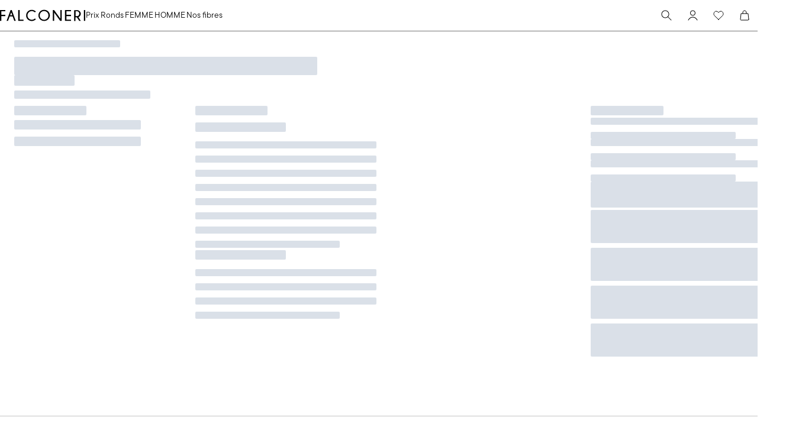

--- FILE ---
content_type: text/css;charset=utf-8
request_url: https://use.typekit.net/mqv2wvj.css
body_size: 1227
content:
/*
 * The Typekit service used to deliver this font or fonts for use on websites
 * is provided by Adobe and is subject to these Terms of Use
 * http://www.adobe.com/products/eulas/tou_typekit. For font license
 * information, see the list below.
 *
 * tt-commons-pro:
 *   - http://typekit.com/eulas/00000000000000007756f630
 *   - http://typekit.com/eulas/00000000000000007756f633
 *   - http://typekit.com/eulas/00000000000000007756f62c
 *   - http://typekit.com/eulas/00000000000000007756f629
 *   - http://typekit.com/eulas/00000000000000007756f632
 *   - http://typekit.com/eulas/00000000000000007756f62f
 *   - http://typekit.com/eulas/00000000000000007756f622
 *   - http://typekit.com/eulas/00000000000000007756f626
 *   - http://typekit.com/eulas/00000000000000007756f61b
 *   - http://typekit.com/eulas/00000000000000007756f625
 *   - http://typekit.com/eulas/00000000000000007756f62b
 *   - http://typekit.com/eulas/00000000000000007756f631
 *   - http://typekit.com/eulas/00000000000000007756f61f
 *   - http://typekit.com/eulas/00000000000000007756f620
 *   - http://typekit.com/eulas/00000000000000007756f62d
 *   - http://typekit.com/eulas/00000000000000007756f62a
 *   - http://typekit.com/eulas/00000000000000007756f62e
 *   - http://typekit.com/eulas/00000000000000007756f61e
 * tt-commons-pro-thin:
 *   - http://typekit.com/eulas/00000000000000007756f621
 *   - http://typekit.com/eulas/00000000000000007756f61c
 *
 * © 2009-2026 Adobe Systems Incorporated. All Rights Reserved.
 */
/*{"last_published":"2025-02-28 14:17:30 UTC"}*/

@import url("https://p.typekit.net/p.css?s=1&k=mqv2wvj&ht=tk&f=53549.53550.53551.53552.53553.53554.53555.53556.53557.53558.53559.53560.53561.53562.53563.53564.53565.53566.53567.53568&a=32243829&app=typekit&e=css");

@font-face {
font-family:"tt-commons-pro";
src:url("https://use.typekit.net/af/55cf35/00000000000000007756f630/30/l?primer=f592e0a4b9356877842506ce344308576437e4f677d7c9b78ca2162e6cad991a&fvd=n6&v=3") format("woff2"),url("https://use.typekit.net/af/55cf35/00000000000000007756f630/30/d?primer=f592e0a4b9356877842506ce344308576437e4f677d7c9b78ca2162e6cad991a&fvd=n6&v=3") format("woff"),url("https://use.typekit.net/af/55cf35/00000000000000007756f630/30/a?primer=f592e0a4b9356877842506ce344308576437e4f677d7c9b78ca2162e6cad991a&fvd=n6&v=3") format("opentype");
font-display:auto;font-style:normal;font-weight:600;font-stretch:normal;
}

@font-face {
font-family:"tt-commons-pro";
src:url("https://use.typekit.net/af/602c6b/00000000000000007756f633/30/l?primer=f592e0a4b9356877842506ce344308576437e4f677d7c9b78ca2162e6cad991a&fvd=i3&v=3") format("woff2"),url("https://use.typekit.net/af/602c6b/00000000000000007756f633/30/d?primer=f592e0a4b9356877842506ce344308576437e4f677d7c9b78ca2162e6cad991a&fvd=i3&v=3") format("woff"),url("https://use.typekit.net/af/602c6b/00000000000000007756f633/30/a?primer=f592e0a4b9356877842506ce344308576437e4f677d7c9b78ca2162e6cad991a&fvd=i3&v=3") format("opentype");
font-display:auto;font-style:italic;font-weight:300;font-stretch:normal;
}

@font-face {
font-family:"tt-commons-pro";
src:url("https://use.typekit.net/af/7aea17/00000000000000007756f62c/30/l?primer=f592e0a4b9356877842506ce344308576437e4f677d7c9b78ca2162e6cad991a&fvd=n1&v=3") format("woff2"),url("https://use.typekit.net/af/7aea17/00000000000000007756f62c/30/d?primer=f592e0a4b9356877842506ce344308576437e4f677d7c9b78ca2162e6cad991a&fvd=n1&v=3") format("woff"),url("https://use.typekit.net/af/7aea17/00000000000000007756f62c/30/a?primer=f592e0a4b9356877842506ce344308576437e4f677d7c9b78ca2162e6cad991a&fvd=n1&v=3") format("opentype");
font-display:auto;font-style:normal;font-weight:100;font-stretch:normal;
}

@font-face {
font-family:"tt-commons-pro";
src:url("https://use.typekit.net/af/166e36/00000000000000007756f629/30/l?primer=f592e0a4b9356877842506ce344308576437e4f677d7c9b78ca2162e6cad991a&fvd=i9&v=3") format("woff2"),url("https://use.typekit.net/af/166e36/00000000000000007756f629/30/d?primer=f592e0a4b9356877842506ce344308576437e4f677d7c9b78ca2162e6cad991a&fvd=i9&v=3") format("woff"),url("https://use.typekit.net/af/166e36/00000000000000007756f629/30/a?primer=f592e0a4b9356877842506ce344308576437e4f677d7c9b78ca2162e6cad991a&fvd=i9&v=3") format("opentype");
font-display:auto;font-style:italic;font-weight:900;font-stretch:normal;
}

@font-face {
font-family:"tt-commons-pro";
src:url("https://use.typekit.net/af/d23cd5/00000000000000007756f632/30/l?primer=f592e0a4b9356877842506ce344308576437e4f677d7c9b78ca2162e6cad991a&fvd=i6&v=3") format("woff2"),url("https://use.typekit.net/af/d23cd5/00000000000000007756f632/30/d?primer=f592e0a4b9356877842506ce344308576437e4f677d7c9b78ca2162e6cad991a&fvd=i6&v=3") format("woff"),url("https://use.typekit.net/af/d23cd5/00000000000000007756f632/30/a?primer=f592e0a4b9356877842506ce344308576437e4f677d7c9b78ca2162e6cad991a&fvd=i6&v=3") format("opentype");
font-display:auto;font-style:italic;font-weight:600;font-stretch:normal;
}

@font-face {
font-family:"tt-commons-pro";
src:url("https://use.typekit.net/af/384078/00000000000000007756f62f/30/l?primer=f592e0a4b9356877842506ce344308576437e4f677d7c9b78ca2162e6cad991a&fvd=i7&v=3") format("woff2"),url("https://use.typekit.net/af/384078/00000000000000007756f62f/30/d?primer=f592e0a4b9356877842506ce344308576437e4f677d7c9b78ca2162e6cad991a&fvd=i7&v=3") format("woff"),url("https://use.typekit.net/af/384078/00000000000000007756f62f/30/a?primer=f592e0a4b9356877842506ce344308576437e4f677d7c9b78ca2162e6cad991a&fvd=i7&v=3") format("opentype");
font-display:auto;font-style:italic;font-weight:700;font-stretch:normal;
}

@font-face {
font-family:"tt-commons-pro";
src:url("https://use.typekit.net/af/dc5588/00000000000000007756f622/30/l?primer=f592e0a4b9356877842506ce344308576437e4f677d7c9b78ca2162e6cad991a&fvd=n8&v=3") format("woff2"),url("https://use.typekit.net/af/dc5588/00000000000000007756f622/30/d?primer=f592e0a4b9356877842506ce344308576437e4f677d7c9b78ca2162e6cad991a&fvd=n8&v=3") format("woff"),url("https://use.typekit.net/af/dc5588/00000000000000007756f622/30/a?primer=f592e0a4b9356877842506ce344308576437e4f677d7c9b78ca2162e6cad991a&fvd=n8&v=3") format("opentype");
font-display:auto;font-style:normal;font-weight:800;font-stretch:normal;
}

@font-face {
font-family:"tt-commons-pro";
src:url("https://use.typekit.net/af/31a6cd/00000000000000007756f626/30/l?primer=f592e0a4b9356877842506ce344308576437e4f677d7c9b78ca2162e6cad991a&fvd=n7&v=3") format("woff2"),url("https://use.typekit.net/af/31a6cd/00000000000000007756f626/30/d?primer=f592e0a4b9356877842506ce344308576437e4f677d7c9b78ca2162e6cad991a&fvd=n7&v=3") format("woff"),url("https://use.typekit.net/af/31a6cd/00000000000000007756f626/30/a?primer=f592e0a4b9356877842506ce344308576437e4f677d7c9b78ca2162e6cad991a&fvd=n7&v=3") format("opentype");
font-display:auto;font-style:normal;font-weight:700;font-stretch:normal;
}

@font-face {
font-family:"tt-commons-pro";
src:url("https://use.typekit.net/af/e76019/00000000000000007756f61b/30/l?primer=f592e0a4b9356877842506ce344308576437e4f677d7c9b78ca2162e6cad991a&fvd=n3&v=3") format("woff2"),url("https://use.typekit.net/af/e76019/00000000000000007756f61b/30/d?primer=f592e0a4b9356877842506ce344308576437e4f677d7c9b78ca2162e6cad991a&fvd=n3&v=3") format("woff"),url("https://use.typekit.net/af/e76019/00000000000000007756f61b/30/a?primer=f592e0a4b9356877842506ce344308576437e4f677d7c9b78ca2162e6cad991a&fvd=n3&v=3") format("opentype");
font-display:auto;font-style:normal;font-weight:300;font-stretch:normal;
}

@font-face {
font-family:"tt-commons-pro";
src:url("https://use.typekit.net/af/c09d2c/00000000000000007756f625/30/l?primer=f592e0a4b9356877842506ce344308576437e4f677d7c9b78ca2162e6cad991a&fvd=i4&v=3") format("woff2"),url("https://use.typekit.net/af/c09d2c/00000000000000007756f625/30/d?primer=f592e0a4b9356877842506ce344308576437e4f677d7c9b78ca2162e6cad991a&fvd=i4&v=3") format("woff"),url("https://use.typekit.net/af/c09d2c/00000000000000007756f625/30/a?primer=f592e0a4b9356877842506ce344308576437e4f677d7c9b78ca2162e6cad991a&fvd=i4&v=3") format("opentype");
font-display:auto;font-style:italic;font-weight:400;font-stretch:normal;
}

@font-face {
font-family:"tt-commons-pro";
src:url("https://use.typekit.net/af/53725e/00000000000000007756f62b/30/l?primer=f592e0a4b9356877842506ce344308576437e4f677d7c9b78ca2162e6cad991a&fvd=i5&v=3") format("woff2"),url("https://use.typekit.net/af/53725e/00000000000000007756f62b/30/d?primer=f592e0a4b9356877842506ce344308576437e4f677d7c9b78ca2162e6cad991a&fvd=i5&v=3") format("woff"),url("https://use.typekit.net/af/53725e/00000000000000007756f62b/30/a?primer=f592e0a4b9356877842506ce344308576437e4f677d7c9b78ca2162e6cad991a&fvd=i5&v=3") format("opentype");
font-display:auto;font-style:italic;font-weight:500;font-stretch:normal;
}

@font-face {
font-family:"tt-commons-pro";
src:url("https://use.typekit.net/af/402a01/00000000000000007756f631/30/l?primer=f592e0a4b9356877842506ce344308576437e4f677d7c9b78ca2162e6cad991a&fvd=n4&v=3") format("woff2"),url("https://use.typekit.net/af/402a01/00000000000000007756f631/30/d?primer=f592e0a4b9356877842506ce344308576437e4f677d7c9b78ca2162e6cad991a&fvd=n4&v=3") format("woff"),url("https://use.typekit.net/af/402a01/00000000000000007756f631/30/a?primer=f592e0a4b9356877842506ce344308576437e4f677d7c9b78ca2162e6cad991a&fvd=n4&v=3") format("opentype");
font-display:auto;font-style:normal;font-weight:400;font-stretch:normal;
}

@font-face {
font-family:"tt-commons-pro";
src:url("https://use.typekit.net/af/16a4f6/00000000000000007756f61f/30/l?primer=f592e0a4b9356877842506ce344308576437e4f677d7c9b78ca2162e6cad991a&fvd=n5&v=3") format("woff2"),url("https://use.typekit.net/af/16a4f6/00000000000000007756f61f/30/d?primer=f592e0a4b9356877842506ce344308576437e4f677d7c9b78ca2162e6cad991a&fvd=n5&v=3") format("woff"),url("https://use.typekit.net/af/16a4f6/00000000000000007756f61f/30/a?primer=f592e0a4b9356877842506ce344308576437e4f677d7c9b78ca2162e6cad991a&fvd=n5&v=3") format("opentype");
font-display:auto;font-style:normal;font-weight:500;font-stretch:normal;
}

@font-face {
font-family:"tt-commons-pro";
src:url("https://use.typekit.net/af/947880/00000000000000007756f620/30/l?primer=f592e0a4b9356877842506ce344308576437e4f677d7c9b78ca2162e6cad991a&fvd=i8&v=3") format("woff2"),url("https://use.typekit.net/af/947880/00000000000000007756f620/30/d?primer=f592e0a4b9356877842506ce344308576437e4f677d7c9b78ca2162e6cad991a&fvd=i8&v=3") format("woff"),url("https://use.typekit.net/af/947880/00000000000000007756f620/30/a?primer=f592e0a4b9356877842506ce344308576437e4f677d7c9b78ca2162e6cad991a&fvd=i8&v=3") format("opentype");
font-display:auto;font-style:italic;font-weight:800;font-stretch:normal;
}

@font-face {
font-family:"tt-commons-pro";
src:url("https://use.typekit.net/af/535950/00000000000000007756f62d/30/l?primer=f592e0a4b9356877842506ce344308576437e4f677d7c9b78ca2162e6cad991a&fvd=i1&v=3") format("woff2"),url("https://use.typekit.net/af/535950/00000000000000007756f62d/30/d?primer=f592e0a4b9356877842506ce344308576437e4f677d7c9b78ca2162e6cad991a&fvd=i1&v=3") format("woff"),url("https://use.typekit.net/af/535950/00000000000000007756f62d/30/a?primer=f592e0a4b9356877842506ce344308576437e4f677d7c9b78ca2162e6cad991a&fvd=i1&v=3") format("opentype");
font-display:auto;font-style:italic;font-weight:100;font-stretch:normal;
}

@font-face {
font-family:"tt-commons-pro";
src:url("https://use.typekit.net/af/250763/00000000000000007756f62a/30/l?primer=f592e0a4b9356877842506ce344308576437e4f677d7c9b78ca2162e6cad991a&fvd=n2&v=3") format("woff2"),url("https://use.typekit.net/af/250763/00000000000000007756f62a/30/d?primer=f592e0a4b9356877842506ce344308576437e4f677d7c9b78ca2162e6cad991a&fvd=n2&v=3") format("woff"),url("https://use.typekit.net/af/250763/00000000000000007756f62a/30/a?primer=f592e0a4b9356877842506ce344308576437e4f677d7c9b78ca2162e6cad991a&fvd=n2&v=3") format("opentype");
font-display:auto;font-style:normal;font-weight:200;font-stretch:normal;
}

@font-face {
font-family:"tt-commons-pro";
src:url("https://use.typekit.net/af/fe5d47/00000000000000007756f62e/30/l?primer=f592e0a4b9356877842506ce344308576437e4f677d7c9b78ca2162e6cad991a&fvd=n9&v=3") format("woff2"),url("https://use.typekit.net/af/fe5d47/00000000000000007756f62e/30/d?primer=f592e0a4b9356877842506ce344308576437e4f677d7c9b78ca2162e6cad991a&fvd=n9&v=3") format("woff"),url("https://use.typekit.net/af/fe5d47/00000000000000007756f62e/30/a?primer=f592e0a4b9356877842506ce344308576437e4f677d7c9b78ca2162e6cad991a&fvd=n9&v=3") format("opentype");
font-display:auto;font-style:normal;font-weight:900;font-stretch:normal;
}

@font-face {
font-family:"tt-commons-pro";
src:url("https://use.typekit.net/af/5f426b/00000000000000007756f61e/30/l?primer=f592e0a4b9356877842506ce344308576437e4f677d7c9b78ca2162e6cad991a&fvd=i2&v=3") format("woff2"),url("https://use.typekit.net/af/5f426b/00000000000000007756f61e/30/d?primer=f592e0a4b9356877842506ce344308576437e4f677d7c9b78ca2162e6cad991a&fvd=i2&v=3") format("woff"),url("https://use.typekit.net/af/5f426b/00000000000000007756f61e/30/a?primer=f592e0a4b9356877842506ce344308576437e4f677d7c9b78ca2162e6cad991a&fvd=i2&v=3") format("opentype");
font-display:auto;font-style:italic;font-weight:200;font-stretch:normal;
}

@font-face {
font-family:"tt-commons-pro-thin";
src:url("https://use.typekit.net/af/a79c14/00000000000000007756f621/30/l?primer=7cdcb44be4a7db8877ffa5c0007b8dd865b3bbc383831fe2ea177f62257a9191&fvd=i1&v=3") format("woff2"),url("https://use.typekit.net/af/a79c14/00000000000000007756f621/30/d?primer=7cdcb44be4a7db8877ffa5c0007b8dd865b3bbc383831fe2ea177f62257a9191&fvd=i1&v=3") format("woff"),url("https://use.typekit.net/af/a79c14/00000000000000007756f621/30/a?primer=7cdcb44be4a7db8877ffa5c0007b8dd865b3bbc383831fe2ea177f62257a9191&fvd=i1&v=3") format("opentype");
font-display:auto;font-style:italic;font-weight:100;font-stretch:normal;
}

@font-face {
font-family:"tt-commons-pro-thin";
src:url("https://use.typekit.net/af/0eb519/00000000000000007756f61c/30/l?primer=7cdcb44be4a7db8877ffa5c0007b8dd865b3bbc383831fe2ea177f62257a9191&fvd=n1&v=3") format("woff2"),url("https://use.typekit.net/af/0eb519/00000000000000007756f61c/30/d?primer=7cdcb44be4a7db8877ffa5c0007b8dd865b3bbc383831fe2ea177f62257a9191&fvd=n1&v=3") format("woff"),url("https://use.typekit.net/af/0eb519/00000000000000007756f61c/30/a?primer=7cdcb44be4a7db8877ffa5c0007b8dd865b3bbc383831fe2ea177f62257a9191&fvd=n1&v=3") format("opentype");
font-display:auto;font-style:normal;font-weight:100;font-stretch:normal;
}

.tk-tt-commons-pro { font-family: "tt-commons-pro",sans-serif; }
.tk-tt-commons-pro-thin { font-family: "tt-commons-pro-thin",sans-serif; }


--- FILE ---
content_type: image/svg+xml
request_url: https://caas.production.calzedonia.coremedia.cloud/caas/v1/media/5344808/data/bc6eefa0a80eb3851abd1f464f3f9ae9/tiktok.svg
body_size: 210
content:
<svg width="16" height="17" viewBox="0 0 16 17" fill="none" xmlns="http://www.w3.org/2000/svg">
<path d="M11.5778 3.99814C11.0461 3.39118 10.7531 2.6117 10.7533 1.80481H8.35V11.4493C8.33146 11.9712 8.11112 12.4655 7.73537 12.8282C7.35962 13.1909 6.85779 13.3936 6.33556 13.3937C5.23111 13.3937 4.31333 12.4915 4.31333 11.3715C4.31333 10.0337 5.60444 9.03036 6.93444 9.44259V6.98481C4.25111 6.62703 1.90222 8.71148 1.90222 11.3715C1.90222 13.9615 4.04889 15.8048 6.32778 15.8048C8.77 15.8048 10.7533 13.8215 10.7533 11.3715V6.47925C11.7279 7.17914 12.8979 7.55465 14.0978 7.55259V5.14925C14.0978 5.14925 12.6356 5.21925 11.5778 3.99814Z" fill="black"/>
</svg>


--- FILE ---
content_type: application/javascript; charset=utf8
request_url: https://www.falconeri.com/mobify/bundle/470/pages-product-detail.js
body_size: 26557
content:
"use strict";(self.__LOADABLE_LOADED_CHUNKS__=self.__LOADABLE_LOADED_CHUNKS__||[]).push([[9875],{93497:(e,t,a)=>{a.r(t),a.d(t,{default:()=>$a});var n=a(64180),i=a(77810),o=a(34692),l=a(64965),r=a(77182),s=a(59146),c=a(67234),d=a(61892),u=a(28407),p=a(96182),m=a(49475),g=a(75826),E=a.n(g),f=a(32783),v=a(46026),y=a(71658),I=a(77176),_=a(95323),C=a(63668),N=a(18801),M=a(72176),D=a(28137),S=a(16838),b=a(84730),A=a(55981);const T=["variant","images","thumbnailClick","selectedThumb"],O=e=>{let{variant:t,images:a,thumbnailClick:l,selectedThumb:c}=e,d=(0,N.A)(e,T);const u=(0,r.o)("Thumbnails",{variant:t}),p=(0,i.useRef)(null),{formatMessage:m}=(0,o.A)(),g={TITLE:m({defaultMessage:[{type:0,value:"Elenco delle miniature di immagini"}],id:"product.detail.thumbnail.title"}),THUMBNAIL:m({defaultMessage:[{type:0,value:"Miniatura dell'immagine"}],id:"product.detail.thumbnail.item"})},E=null==a?void 0:a.map((e,t)=>i.createElement(M.ck,(0,n.A)({key:t,role:"option","aria-selected":c===t},u.imageBox,c===t&&u.selectedImageBox),i.createElement(D.$,{variant:"unset",onClick:e=>l(t,e),"aria-label":`${g.THUMBNAIL} ${t+1}`},i.createElement(C.g,(0,n.A)({ratio:A.wj.portrait},u.imageRatio),i.createElement(b.A,{src:e.url||e.link,alt:e.alt,widths:{base:"10vw"}})))));return i.createElement(s.a,(0,n.A)({as:"section"},d,{"aria-labelledby":"thumbnail-title","data-testid":"thumb-wrapper"}),i.createElement(S.s,{as:"h2",id:"thumbnail-title"},g.TITLE),E.length>0?i.createElement(M.B8,{role:"listbox","aria-labelledby":"thumbnail-title",__css:u.thumbContainer,className:"scrollbar-hidden",ref:p},E):null)};O.propTypes={variant:E().string,images:E().array,thumbnailClick:E().func,selectedThumb:E().number};const h=O;var P=a(12375);const R=({zoomed:e,closeZoom:t,images:a,selectedThumb:l,setSelectedThumb:c,imageRef:d,handleMouseMove:m})=>{const[g,E]=(0,i.useState)({scale:1,x:0,y:0}),[N,M]=(0,i.useState)(!1),[D,S]=(0,i.useState)(!1),[A,T]=(0,i.useState)(!1),O=(0,i.useRef)(0),R=(0,i.useRef)(null),x=(0,i.useRef)(null),w=(0,r.o)("ZoomModal"),G=(0,p.A)({base:!1,lg:!0}),{formatMessage:z}=(0,o.A)(),L=()=>{E({scale:1,x:0,y:0}),M(!1)},k=(e,t,a,n)=>{const i=R.current;if(!i)return{x:a.x,y:a.y};const o=i.getBoundingClientRect(),l=o.width/2+a.x,r=o.height/2+a.y;return{x:a.x-(e-l)*(n-a.scale)/n,y:a.y-(t-r)*(n-a.scale)/n}},H=e=>{if(!("ontouchstart"in window))return;if(A)return;if(!e.changedTouches||1!==e.changedTouches.length)return;const t=Date.now();if(t-O.current<300){const t=e.changedTouches[0],a=R.current;if(!a)return;const n=a.getBoundingClientRect(),i=t.clientX-n.left,o=t.clientY-n.top;if(N)L();else{const e=k(i,o,g,3);E({scale:3,x:e.x,y:e.y}),M(!0)}}O.current=t};(0,i.useEffect)(()=>{e||L()},[e,l]),(0,i.useEffect)(()=>{var t;return e&&G&&(null===(t=window)||void 0===t||t.addEventListener("mousemove",m)),()=>{var e;null===(e=window)||void 0===e||e.removeEventListener("mousemove",m)}},[e,null==d?void 0:d.current]);const W=function(){var e=(0,u.A)(function*(e,t){yield c(e),L(),m(t)});return function(t,a){return e.apply(this,arguments)}}(),[F,B]=(0,i.useState)(!1);(0,i.useEffect)(()=>{!0===e&&setTimeout(()=>{B(!F)},10)},[e]);const Y=z({defaultMessage:[{type:0,value:"Chiudi"}],id:"icon.button.close"}),j=(0,f.NH)({onPinchStart:()=>T(!0),onPinchEnd:()=>T(!1),onPinch:({delta:[e],origin:t})=>{let a=g.scale+.009*e;if(a<1&&(a=1),a>3&&(a=3),a===g.scale)return;let n=g.x,i=g.y;if(t&&a!==g.scale){const e=R.current;if(e){const o=e.getBoundingClientRect(),l=t[0]-o.left,r=t[1]-o.top,s=k(l,r,g,a);n=s.x,i=s.y}}E({scale:a,x:n,y:i}),S(!1),1===a&&L()}},{pinch:{scaleBounds:{min:1,max:3},rubberband:!0}});return i.createElement(v.aF,{isOpen:e,onClose:t,size:"full",scrollBehavior:"inside",initialFocusRef:null},i.createElement(y.$,{"data-testid":"zoom-modal"},i.createElement(I.K,(0,n.A)({"aria-label":Y,variant:"icon_button_black",onClick:t,icon:i.createElement(P.A,{name:"close",size:16,color:"currentColor"})},w.closeButton)),i.createElement(_.c,w.modalBody,i.createElement(h,(0,n.A)({images:a,thumbnailClick:W,selectedThumb:l},w.thumbnails)),i.createElement(s.a,(0,n.A)({},w.imagesWrapper,{ref:x}),null==a?void 0:a.map((e,t)=>{const a=t===l;return i.createElement(C.g,(0,n.A)({},w.imageRatio,{key:t,display:a?"block":"none",ref:a?d:null}),a?i.createElement(s.a,(0,n.A)({ref:R},j(),{onTouchEnd:H,style:{width:"100%",height:"100%",touchAction:"none",overflow:"hidden",display:"flex",alignItems:"center",justifyContent:"center"}}),i.createElement(b.A,{src:e.url||e.link,alt:e.alt,widths:{base:"100vw"},additionalStyles:{style:{transform:`scale(${g.scale}) translate(${g.x}px, ${g.y}px)`,transition:D?"none":"transform 0.2s cubic-bezier(0.22, 1, 0.36, 1)",maxWidth:"100%",maxHeight:"100%",pointerEvents:"none"}}})):i.createElement(b.A,{src:e.url||e.link,alt:e.alt,widths:{base:"100vw"}}))})))))};R.propTypes={zoomed:E().bool,closeZoom:E().func,images:E().array,selectedThumb:E().number,setSelectedThumb:E().func,product:E().object,imageRef:E().object,handleMouseMove:E().func};const x=R;var w=a(7195);const G=({variant:e,product:t,zoomed:a,setZoomed:o,imagesVariant:l})=>{const[c,d]=(0,i.useState)(null),[g,E]=(0,i.useState)(0),f=(0,p.A)({base:!1,lg:!0}),{analyticsEventProduct:v}=(0,w.A)(),y=(0,r.o)("CarouselBlock",{variant:c||e});(0,i.useEffect)(()=>{d(a?"zoomIn":!1===a?"zoomOut":null),a?document.body.classList.add("no-scroll"):document.body.classList.remove("no-scroll")},[a]);const I=(0,i.useRef)(null),_=(0,i.useCallback)(e=>{if(I.current&&f){const{clientY:t}=e,a=window.innerHeight,n=I.current,i=-((null==n?void 0:n.offsetHeight)-a)*(t/a);n.style.top=`${i}px`}},[I,I.current]),C=function(){var e=(0,u.A)(function*(e,a){e.preventDefault(),e.stopPropagation(),"IMG"===e.target.tagName&&(v({product:t,action:"zoom"}),yield E(a),yield o(!0),setTimeout(()=>{_(e)},1))});return function(t,a){return e.apply(this,arguments)}}(),N=t.c_images,M=(null==N?void 0:N[l])??(null==N?void 0:N.medium),D=null==t?void 0:t.c_video;return i.createElement(s.a,(0,n.A)({},y.imageContainer,{"data-testid":"carousel-block"}),t&&i.createElement(i.Fragment,null,i.createElement(m.A,{images:M,video:D,variant:"large",hasZoom:!0,onImageClick:C,isZoomed:a,product:t}),i.createElement(x,{zoomed:a,closeZoom:()=>o(!1),images:M,selectedThumb:g,setSelectedThumb:E,product:t,imageRef:I,handleMouseMove:_})))};G.propTypes={product:E().object,variant:E().string,zoomed:E().bool,setZoomed:E().func,imagesVariant:E().string};const z=G;var L=a(68175),k=a(21052),H=a(54284),W=a(41863),F=a(58946);const B=({action:e})=>i.createElement(D.$,{variant:"primary_button_black",onClick:e},i.createElement(W.A,{id:"productDetail.addToBag",defaultMessage:[{type:0,value:"Add to shopping bag"}]}));B.propTypes={action:E().func};const Y=B;var j=a(77223),U=a(68228),$=a(27199),q=a(46686);const V=i.createContext(),Z=({product:e,children:t})=>{const[a,n]=(0,i.useState)(null),o=(0,i.useRef)(null);return(0,i.useEffect)(()=>()=>{n(null),o.current=null},[]),(0,i.useEffect)(()=>{const t=a;if(n(null),e&&e.id&&t){var i,o,l;const a=!(e.c_isSoldout||e.c_comingSoon)&&(null===(i=e.c_variationsFullData)||void 0===i||null===(o=i.find(e=>"size"===e.attributeId))||void 0===o||null===(l=o.values)||void 0===l?void 0:l.find(e=>e.id===t.id&&e.selectable));a&&n(a)}},[null==e?void 0:e.id]),i.createElement(V.Provider,{value:{product:e,selectedSize:a,setSelectedSize:n,analyticsObjectRef:o}},t)};Z.propTypes={product:E().object,children:E().node};const X=()=>{const e=i.useContext(V);if(void 0===e)throw new Error("useProductSelectorContext must be used within a ProductSelectorProvider");return e};function K(e,t){var a=Object.keys(e);if(Object.getOwnPropertySymbols){var n=Object.getOwnPropertySymbols(e);t&&(n=n.filter(function(t){return Object.getOwnPropertyDescriptor(e,t).enumerable})),a.push.apply(a,n)}return a}function J(e){for(var t=1;t<arguments.length;t++){var a=null!=arguments[t]?arguments[t]:{};t%2?K(Object(a),!0).forEach(function(t){(0,L.A)(e,t,a[t])}):Object.getOwnPropertyDescriptors?Object.defineProperties(e,Object.getOwnPropertyDescriptors(a)):K(Object(a)).forEach(function(t){Object.defineProperty(e,t,Object.getOwnPropertyDescriptor(a,t))})}return e}const Q=({product:e,isOmnibusCountry:t,analyticsObjectIndex:a,analyticsObjectAttributionToken:o})=>{var l,c,d,u,p,m,g,E,f,v,y;const I=(0,r.o)("StickyDetails"),{analyticsEventProduct:_}=(0,w.A)(),{selectedSize:N,setSelectedSize:M}=X(),{openDrawer:S,selectedSize:A}=(0,U.U)(),{handleAddToCart:T}=(0,$.A)(),O=null===(l=e.c_variationsFullData)||void 0===l||null===(c=l.find(e=>"size"===e.attributeId))||void 0===c||null===(d=c.values)||void 0===d?void 0:d.find(e=>e.selected),h=e.c_isSoldout||e.c_comingSoon,R=()=>{var t,a,n;return!(!A||!(null===(t=e.c_variationsFullData)||void 0===t||null===(a=t.find(e=>"size"===e.attributeId))||void 0===a||null===(n=a.values)||void 0===n?void 0:n.some(e=>e.id===A.id&&e.selectable))||h)&&A},x=R()||O||N,G=null===(u=e.c_variationsFullData)||void 0===u||null===(p=u.find(e=>"color"===e.attributeId))||void 0===p||null===(m=p.values)||void 0===m||null===(g=m.find(e=>e.selected))||void 0===g||null===(E=g.lastImage)||void 0===E||null===(f=E.small)||void 0===f?void 0:f[0],z=null===(v=e.c_variationsFullData)||void 0===v||null===(y=v.find(e=>"color"===e.attributeId).values)||void 0===y?void 0:y.find(e=>e.selected),L=i.useMemo(()=>{var t,a;return null===(t=e.c_variationsFullData)||void 0===t||null===(a=t.find(e=>"color"===e.attributeId).values)||void 0===a?void 0:a.filter(e=>void 0===e.selectable||!0===e.selectable).filter(e=>(null==e?void 0:e.id)!==(null==z?void 0:z.id)).sort((e,t)=>null==e?void 0:e.id.localeCompare(t.id))},[e]),B=(null==L?void 0:L.length)>0,V={attributionToken:o,index:a,nameList:q.RZ.PRODUCT_PAGE,listId:q.hg.PDP,addType:q.XN.PRODUCT_CLASSIC_WAY},Z=()=>{_({product:e,action:"select_size"});const t=null==e?void 0:e.id;S({productId:t,needsToSetData:!0,shouldDisplayColors:!1,preSelectedSize:x,analyticsObject:V})};return(0,i.useEffect)(()=>{(R()||O)&&M(R()||O)},[A,O]),i.createElement(s.a,I.stickyContainer,i.createElement(s.a,(0,n.A)({},I.commonContainer,I.nameContainer),i.createElement(s.a,I.mobileColorContainer,i.createElement(C.g,I.imageRatio,i.createElement(b.A,{src:(null==G?void 0:G.url)||(null==G?void 0:G.link),alt:null==G?void 0:G.alt,widths:{base:"22vw"}}))),i.createElement(s.a,I.mainInfo,i.createElement(k.E,I.name,null==e?void 0:e.name),i.createElement(F.A,{price:e.c_price,isTagCloseToPrice:!0,variant:"sticky_details",isPdp:!0,isOmnibusCountry:t})),i.createElement(j.A,{variant:"pdp_page_desktop",size:24,productId:e.id,analyticsObject:{nameList:q.RZ.PRODUCT_PAGE,listId:q.hg.PDP,addType:q.XN.PRODUCT_PAGE}})),i.createElement(s.a,(0,n.A)({},I.commonContainer,I.colorsContainer),i.createElement(s.a,I.colorSelector,i.createElement(s.a,I.currentColorWrapper,i.createElement(C.g,I.imageRatio,i.createElement(b.A,{src:(null==G?void 0:G.url)||(null==G?void 0:G.link),alt:null==G?void 0:G.alt,widths:{base:"22vw"}})),i.createElement(s.a,I.colorNameWrapper,i.createElement(k.E,I.colorTitle,null==e?void 0:e.c_colorFamily," - ",null==z?void 0:z.id),i.createElement(k.E,I.colorSubtitle,null==z?void 0:z.displayValue))),B&&i.createElement(H.N,{href:"#color-view-wrapper","aria-describedby":"color-view-wrapper",onClick:e=>{e.preventDefault(),(()=>{const e=document.getElementById("productDetailsBlock"),t=document.body.getBoundingClientRect().top,a=e.getBoundingClientRect().top-t-24;window.scrollTo({top:a,behavior:"smooth"})})(),(()=>{const e=document.querySelector("#color-view-wrapper");e&&e.focus()})()}},i.createElement(k.E,(0,n.A)({as:"span"},I.moreColors),i.createElement(W.A,{id:"global.count.color",defaultMessage:[{type:0,value:"+"},{type:1,value:"count"},{type:0,value:" "},{type:6,value:"count",options:{one:{value:[{type:0,value:"color"}]},other:{value:[{type:0,value:"colors"}]}},offset:0,pluralType:"cardinal"}],values:{count:L.length}}))))),i.createElement(s.a,(0,n.A)({},I.commonContainer,I.sizesContainer),i.createElement(s.a,I.sizeSelector,i.createElement(D.$,(0,n.A)({onClick:Z},I.buttonSelectSize),i.createElement(k.E,I.sizeDefaultText,i.createElement(k.E,{as:"span"},i.createElement(W.A,{id:"global.size",defaultMessage:[{type:0,value:"Size"}]}),":"),x?i.createElement(k.E,{as:"span"},x.displayValue):i.createElement(k.E,(0,n.A)({as:"span"},I.sizeText),i.createElement(W.A,{id:"global.selectSize",defaultMessage:[{type:0,value:"Select size"}]}))),i.createElement(P.A,{name:"chevron_right",size:16})))),i.createElement(s.a,(0,n.A)({},I.commonContainer,{sx:J({},I.addToCartContainer)}),i.createElement(Y,{action:x?()=>{T({product:e,selectedSize:x,analyticsObject:V})}:Z})),i.createElement(s.a,(0,n.A)({},I.commonContainer,{sx:J({},I.selectSizeButtonContainer)}),i.createElement(D.$,{variant:"primary_button_black",onClick:Z},i.createElement(W.A,{defaultMessage:[{type:0,value:"Select your size"}],id:"global.button.selectYourSize"}))))};Q.propTypes={product:E().object.isRequired,analyticsObjectIndex:E().number,analyticsObjectAttributionToken:E().string,isOmnibusCountry:E().bool};const ee=Q;var te=a(99378),ae=a(87275),ne=a(60967),ie=a(32966);function oe(e,t){var a=Object.keys(e);if(Object.getOwnPropertySymbols){var n=Object.getOwnPropertySymbols(e);t&&(n=n.filter(function(t){return Object.getOwnPropertyDescriptor(e,t).enumerable})),a.push.apply(a,n)}return a}function le(e){for(var t=1;t<arguments.length;t++){var a=null!=arguments[t]?arguments[t]:{};t%2?oe(Object(a),!0).forEach(function(t){(0,L.A)(e,t,a[t])}):Object.getOwnPropertyDescriptors?Object.defineProperties(e,Object.getOwnPropertyDescriptors(a)):oe(Object(a)).forEach(function(t){Object.defineProperty(e,t,Object.getOwnPropertyDescriptor(a,t))})}return e}const re=e=>{var t,a,l,c,d;const{color:u,isSelected:p,product:m}=e,[g,E]=(0,i.useState)(!1),f=(0,r.o)("ProductDetailsBlock"),{variationFullData:v}=(0,ie.K)(m),{analyticsEventProduct:y,analyticsEventProductImpression:I}=(0,w.A)(),{formatMessage:_}=(0,o.A)(),N=null==u||null===(t=u.lastImage)||void 0===t||null===(a=t.small)||void 0===a?void 0:a[0],M=null===(l=v.filter(e=>"color"===e.attributeId)[0])||void 0===l||null===(c=l.values)||void 0===c||null===(d=c.find(e=>e.id===u.id))||void 0===d?void 0:d.href;let S=[];const b=`${_({id:"product.color.label",defaultMessage:[{type:0,value:"Colore"}]})} ${null==u?void 0:u.displayValue}`||"";return(0,i.useEffect)(()=>{g&&(y({product:m,action:"change_color"}),I({products:S,pageType:q.$2.PRODUCT_DETAIL,params:{nameList:q.RZ.PRODUCT_PAGE,idList:q.hg.PDP}}),E(!1))},[m]),i.createElement(D.$,(0,n.A)({variant:"unset","aria-label":b},f.colorView,p?le(le({},f.selectedColor),{as:s.a}):{as:ae.Link,to:M},{onClick:()=>{E(!0)}}),i.createElement(C.g,f.colorRatio,i.createElement(ne._,(0,n.A)({src:null==N?void 0:N.url,alt:b,widths:{base:"22vw"}},f.colorImage))))};re.propTypes={color:E().object,isSelected:E().bool,product:E().object};const se=re,ce=({product:e,currentColor:t=null,otherColors:a=null,isOnSale:l=!1})=>{const c=(0,r.o)("ProductDetailsBlock"),[d,u]=(0,i.useState)(!1),{formatMessage:p}=(0,o.A)(),m=t?3:4,g=a&&a.length>0,E=!d&&a.length>m,f={colorsOnSale:p({defaultMessage:[{type:6,value:"count",options:{one:{value:[{type:0,value:"Colore"}]},other:{value:[{type:0,value:"Colori"}]}},offset:0,pluralType:"cardinal"},{type:0,value:" in saldo"}],id:"product.details.colorOnSale"},{count:a.length}),colorsAvailable:p({defaultMessage:[{type:0,value:"Colori disponibili"}],id:"product.details.color.accessible.label"})},v=()=>{u(e=>!e)};return i.createElement(i.Fragment,null,i.createElement(s.a,(0,n.A)({id:"colors-view-container"},c.colorViewWrapper,{overflow:"hidden",tabIndex:0}),i.createElement(S.s,null,l?f.colorsOnSale:f.colorsAvailable),t&&t.images&&i.createElement(se,{color:t,isSelected:!0}),g&&i.createElement(i.Fragment,null,a.map((t,a)=>!d&&a>m-1?null:i.createElement(se,{product:e,color:t,key:a})),E&&i.createElement(D.$,(0,n.A)({id:"show-more-button",variant:"secondary_button_black_14","aria-expanded":d,"aria-controls":"colors-view-container"},c.loadMoreColors,{onClick:v}),i.createElement(W.A,{id:"global.count.color",defaultMessage:[{type:0,value:"+"},{type:1,value:"count"},{type:0,value:" "},{type:6,value:"count",options:{one:{value:[{type:0,value:"colore"}]},other:{value:[{type:0,value:"colori"}]}},offset:0,pluralType:"cardinal"}],values:{count:a.length-m}})))),d&&i.createElement(D.$,(0,n.A)({id:"show-less-button",variant:"secondary_button_black_14","aria-expanded":d,"aria-controls":"colors-view-container"},c.showLessColors,{onClick:v}),i.createElement(W.A,{id:"global.count.lessColor",defaultMessage:[{type:0,value:"Mostra meno colori"}]})))};ce.propTypes={currentColor:E().object,otherColors:E().array,product:E().object,isOnSale:E().bool};const de=ce;var ue=a(89448),pe=a(71071);const me=({text:e,variant:t})=>{const a=(0,r.o)("PromoMessage",{variant:t});return e&&""!==e&&void 0!==e?i.createElement(s.a,(0,n.A)({},a.container,{"data-testid":"promo-message"}),i.createElement(pe.A,{text:e,variant:"small"})):null},ge=me;me.propTypes={text:E().string,variant:E().string};var Ee=a(9126),fe=a(95761),ve=a(44596),ye=a(10551),Ie=a(54752),_e=a(78663),Ce=a(39750);const Ne=e=>{let t=e.toSVG().toString().replace(/&(?!amp;)/g,"&amp;");const a=Ce.enc.Utf8.parse(t);return Ce.enc.Base64.stringify(a)};var Me=a(94615),De=a(59153),Se=a(83877),be=a(41676);const Ae=i.createContext(),Te=({children:e})=>{var t,a,n;const{textStyles:o}=De.A,l=[{fontFamily:null==o||null===(t=o["personalization-GoudxLight"])||void 0===t?void 0:t.fontFamily,textStyle:"personalization-GoudxLight",label:"Goudy Light New"},{fontFamily:null==o||null===(a=o["personalization-Avante"])||void 0===a?void 0:a.fontFamily,textStyle:"personalization-Avante",label:"Avante"},{fontFamily:null==o||null===(n=o["personalization-AltastGreeting"])||void 0===n?void 0:n.fontFamily,textStyle:"personalization-AltastGreeting",label:"Altast Greeting"}],{locale:r}=(0,Se.A)(),s=(0,be.A)(),{handleAddPersProdToCart:c}=(0,$.A)(),[d,p]=(0,i.useState)(null),[m,g]=(0,i.useState)(null),[E,f]=(0,i.useState)(null),[v,y]=(0,i.useState)(null),[I,_]=(0,i.useState)(l[0].fontFamily),[C,N]=(0,i.useState)(null),[M,D]=(0,i.useState)(""),[S,b]=(0,i.useState)(null),[A,T]=(0,i.useState)("initials"),O=(0,i.useRef)(null),h=(0,i.useRef)(null),P=.04,R=(0,i.useRef)(null),x=()=>{p(null),f(null),g(null),b(null),y(null),_(l[0].fontFamily),N(null),D(""),T("initials"),O.current=null,h.current=null,R.current=null},w=function(){var e=(0,u.A)(function*(e){var t,a,n;x();const{product:i,selectedSize:o,analyticsObjectRef:c}=e;if(null==o||!o.variantID)return;const d=yield s.getProductPersonalizationData({productId:o.variantID,locale:r.id});f(d),p(i),g(o),y(null==d||null===(t=d.personalizationColor)||void 0===t?void 0:t[0]),_(l[0].fontFamily),N((null==d||null===(a=d.embroiderySize)||void 0===a?void 0:a[0])*P),T(null==d||null===(n=d.customizationOptions)||void 0===n?void 0:n[0]),R.current=null==c?void 0:c.current});return function(t){return e.apply(this,arguments)}}(),G=function(){var e=(0,u.A)(function*(){var e,t,a;if(!S||!O.current||!v||!C||!I||"number"!=typeof h.current||h.current<0)return;const n=(()=>{var e;if(!S||!O.current||!v||!C||!I||"number"!=typeof h.current||h.current<0)return;let t={};const{spotsInfo:a}=E,[n,i,o]=(null==a||null===(e=a[h.current])||void 0===e?void 0:e.embroideryCoordinates)??[],l=new _e.dZ("rebuildCanvas");l.setDimensions({width:O.current.width,height:O.current.height});var r=new _e.Ng(O.current.image,{left:0,top:0});let s={top:i,left:n,fill:v.alt,fontFamily:I,fontSize:O.current.height*C,textAlign:"center",originX:"center",originY:"center",width:o},c=new _e.Rj(M,s);l.add(c),t.personalizationTextSVG=Ne(l),l.remove(c),l.add(r),l.add(c),t.personalizationFullSVG=Ne(l);let d=Math.min(.5);return l.setDimensions({width:l.getWidth()*d,height:l.getHeight()*d}),l.setZoom(d),t.personalizationSmallSVG=Ne(l),{personalizationTextSVG:t.personalizationTextSVG,personalizationFullSVG:t.personalizationFullSVG,personalizationSmallSVG:t.personalizationSmallSVG}})(),i={productId:"PERS_PROD",quantity:1,price:E.pricePers,c_personalizationText:M,c_personalizationTextFont:null==l||null===(e=l.find(e=>e.fontFamily===I))||void 0===e?void 0:e.label,c_personalizationTextFontSize:C/P+" cm",c_personalizationTextColor:v.key,c_personalizationPositionKey:null===(t=E.spotsInfo)||void 0===t||null===(a=t[h.current])||void 0===a?void 0:a.positionKey,c_personalizationFullSVG:null==n?void 0:n.personalizationFullSVG,c_personalizationSmallSVG:null==n?void 0:n.personalizationSmallSVG,c_personalizationTextSVG:null==n?void 0:n.personalizationTextSVG,c_personalizationType:A,c_wrappedQuantity:0};try{c({product:d,selectedSize:m,personalizationCustomData:i,analyticsObject:null==R?void 0:R.current})}catch(e){}});return function(){return e.apply(this,arguments)}}();return i.createElement(Ae.Provider,{value:{product:d,selectedSize:m,personalizationData:E,textColor:v,setTextColor:y,fontFamily:I,setFontFamily:_,fontFamilyList:l,fontSize:C,setFontSize:N,inputText:M,setInputText:D,canvas:S,setCanvas:b,originalImage:O,positionKey:h,customizationOption:A,setCustomizationOption:T,fontSizeRatio:P,resetPersContextData:x,addToCart:G,initPersContextData:w}},i.createElement(Ie.m,null,i.createElement("style",{"data-emotion":"css-global"},`${z="",[{fontfamily:"GoudxLight",variants:[{folder:"GoudxLight",weight:400}]},{fontfamily:"Avante",variants:[{folder:"AvanteRegular",weight:400}]},{fontfamily:"AltastGreeting",variants:[{folder:"AltastGreetingRegular",weight:400}]}].forEach(e=>{const t=e.fontfamily;e.variants.forEach(e=>{let a=`static/fonts/${e.folder}/${e.folder}`;z+=`@font-face{font-family: ${t};\n                font-weight: ${e.weight??"normal"};\n                font-style: ${e.style??"normal"};\n                font-display: ${e.display??"swap"};\n                src: url("${(0,Me.sU)(`${a}.woff`)}") format("woff"),\n                url("${(0,Me.sU)(`${a}.woff2`)}") format("woff2"),\n                url("${(0,Me.sU)(`${a}.ttf`)}") format("ttf"),\n                url("${(0,Me.sU)(`${a}.otf`)}") format("opentype");}`})}),z}`)),e);var z};Te.propTypes={children:E().node};const Oe=()=>{const e=i.useContext(Ae);if(void 0===e)throw new Error("useProductPersonalizationContext must be used within a ProductPersonalizationProvider");return e};function he(e,t){var a=Object.keys(e);if(Object.getOwnPropertySymbols){var n=Object.getOwnPropertySymbols(e);t&&(n=n.filter(function(t){return Object.getOwnPropertyDescriptor(e,t).enumerable})),a.push.apply(a,n)}return a}const Pe=({idx:e,top:t,left:a,onSpotClick:o})=>{const l=(0,r.o)("ProductPersonalization"),{personalizationData:s}=Oe();return i.createElement(I.K,(0,n.A)({},l.spot,{top:t-12,left:a-12,id:"personalization-spot-btn"+(e?`-${e}`:""),variant:"hotspot","aria-label":"Hotspot",icon:i.createElement(P.A,{name:"plus",color:"white",size:16}),"data-testid":"personalization-spot-btn"+(e?`-${e}`:""),onClick:()=>{o(function(e){for(var t=1;t<arguments.length;t++){var a=null!=arguments[t]?arguments[t]:{};t%2?he(Object(a),!0).forEach(function(t){(0,L.A)(e,t,a[t])}):Object.getOwnPropertyDescriptors?Object.defineProperties(e,Object.getOwnPropertyDescriptors(a)):he(Object(a)).forEach(function(t){Object.defineProperty(e,t,Object.getOwnPropertyDescriptor(a,t))})}return e}({},s))}}))};Pe.propTypes={idx:E().number,top:E().number,left:E().number,onSpotClick:E().func};const Re=Pe,xe=({isLoading:e,src:t,alt:a,additionalStyles:o,testId:l})=>{const c=(0,r.o)("LoadingImage"),[u,p]=(0,i.useState)(!0),m=(0,i.useRef)(null);(0,i.useEffect)(()=>{const e=m.current;e&&e.complete&&(0===e.naturalWidth?E({target:e}):g())},[t]);const g=(0,i.useCallback)(()=>{p(!1)},[p]),E=(0,i.useCallback)(e=>{e.target.style.display="none"},[p]);return i.createElement(s.a,(0,n.A)({},c.wrapper,o),(e||u)&&i.createElement(d.E,(0,n.A)({"data-testid":`${l}-skeleton`},c.skeleton)),i.createElement(ne._,(0,n.A)({},c.image,{ref:m,"data-testid":l,src:t,alt:a,onLoad:g,onError:E,visibility:u?"hidden":"visible"})))};xe.propTypes={testId:E().string,isLoading:E().bool,src:E().string,alt:E().string,additionalStyles:E().object};const we=xe,Ge=({onSpotClick:e})=>{const t=(0,r.o)("ProductPersonalization"),{personalizationData:a}=Oe(),{spotsInfo:o,frontImage:l}=a,[c,d]=(0,i.useState)(!0),u=(0,i.useMemo)(()=>null==o?void 0:o.some(e=>"F"===e.side),[o]),p=(0,i.useMemo)(()=>null==o?void 0:o.some(e=>"B"===e.side),[o]),m=(0,i.useCallback)(()=>null==o?void 0:o.findIndex(e=>"B"===e.side),[o]),g=(0,i.useRef)(null),E=(0,i.useRef)(null);return(0,i.useEffect)(()=>{const e=new Image;e.src=l,e.onload=()=>{const t=g.current.offsetWidth;E.current=t/e.width,d(!1)},e.onerror=()=>{console.error("Error loading image")}},[]),i.createElement(s.a,(0,n.A)({ref:g},t.imgContainer),i.createElement(C.g,t.aspectRatio,i.createElement(we,{isLoading:c,src:l,additionalStyles:t.image,testId:"product_pers_fistStep_frontImage"})),!c&&(null==o?void 0:o.map((t,a)=>"F"===t.side&&i.createElement(Re,{key:`spot-${a}`,idx:a,top:t.coordinates[1]*E.current,left:t.coordinates[0]*E.current,onSpotClick:()=>e({spotIndex:a})}))),u&&p&&i.createElement(D.$,(0,n.A)({"data-testid":"product_pers_fistStep_switchSideBtn",variant:"tertiary_button_black_icon_12"},t.swichSideButton,{"aria-label":i.createElement(W.A,{id:"productPersonalization.firstStep.showBackSide",defaultMessage:[{type:0,value:"Personalizza il retro"}]}),onClick:()=>{e({spotIndex:m()})},rightIcon:i.createElement(P.A,{name:"arrow_bend_down_left",size:16})}),p&&i.createElement(W.A,{id:"productPersonalization.firstStep.showBackSide",defaultMessage:[{type:0,value:"Personalizza il retro"}]})))};Ge.propTypes={onSpotClick:E().func};const ze=Ge;var Le=a(61198);const ke=({handleSpotClick:e})=>{const{getPrice:t}=(0,Le.X)(),a=(0,r.o)("ProductPersonalization"),{personalizationData:{pricePers:o}}=Oe();return i.createElement(ye.T,(0,n.A)({"data-testid":"personalization-firstStep"},a.firstStepWrapper),i.createElement(ze,{onSpotClick:e}),i.createElement(ye.T,a.descriptionContainer,i.createElement(k.E,a.descriptionTitle,i.createElement(W.A,{id:"productPersonalization.firstStep.bodyTitle",defaultMessage:[{type:0,value:"Seleziona la posizione del ricamo"}]})),i.createElement(k.E,a.descriptionBody,i.createElement(W.A,{id:"productPersonalization.bodyDescription.customizationPrice",defaultMessage:[{type:0,value:"Il costo di personalizzazione è di "},{type:1,value:"amount"},{type:0,value:"."}],values:{amount:t(o)}})," ",i.createElement(W.A,{id:"productPersonalization.bodyDescription.termsAndConditions",defaultMessage:[{type:0,value:"I prodotti personalizzati sono ricamati per te. Per questo motivo, non è possibile effettuare resi o sostituzioni. "},{type:1,value:"TandC"}],values:{TandC:i.createElement(ve.A,{textDecoration:"underline",href:"/customization-regulation.html",isExternal:!0},i.createElement(W.A,{defaultMessage:[{type:0,value:"Termini e condizioni."}],id:"productPersonalization.link.termsAndConditions"}))}}))))},He=ke;ke.propTypes={personalizationData:E().object,handleSpotClick:E().func};var We=a(12609),Fe=a(42504),Be=a(22400),Ye=a(47173),je=a(89715);const Ue=()=>{const e=(0,r.o)("ProductPersonalization"),{personalizationData:t,textColor:a,setTextColor:o}=Oe(),{personalizationColor:l}=t;(0,je.A)({state:null==a?void 0:a.alt,options:null==l?void 0:l.map(e=>({ref:null,id:`textColor-btn-${null==e?void 0:e.name}`,value:null==e?void 0:e.alt}))}),(0,i.useEffect)(()=>{!a&&null!=l&&l[0]&&o(l[0])},[]);const s=(null==a?void 0:a.alt)||"";return i.createElement(ye.T,e.optionWrapper,i.createElement(k.E,e.optionLabel,i.createElement(W.A,{id:"productPersonalization.secondStep.color",defaultMessage:[{type:0,value:"Colore: "},{type:1,value:"selected"}],values:{selected:null==a?void 0:a.key}})),i.createElement(Be.z,{value:s,onChange:e=>{const t=null==l?void 0:l.find(t=>(null==t?void 0:t.alt)===e);t&&o(t)}},i.createElement(We.z,e.optionContent,null==l?void 0:l.map((t,a)=>i.createElement(Ye.s,(0,n.A)({"data-testid":`textColor-btn-${t.name}`,id:`textColor-btn-${t.name}`,key:(null==t?void 0:t.name)||a,value:null==t?void 0:t.alt,"aria-label":(null==t?void 0:t.name)||`Color option ${a+1}`,bg:null==t?void 0:t.alt},"#FFFFFF"===(null==t?void 0:t.alt)&&(null==t?void 0:t.alt)!==s?e.optionRadioWhite:e.optionRadio))))))},$e=()=>{var e;const t=(0,r.o)("ProductPersonalization"),{fontFamilyList:a,fontFamily:o,setFontFamily:l}=Oe();return(0,i.useEffect)(()=>{var e;o||l(null==a||null===(e=a[0])||void 0===e?void 0:e.fontFamily)},[]),i.createElement(ye.T,t.optionWrapper,i.createElement(k.E,t.optionLabel,i.createElement(W.A,{id:"productPersonalization.secondStep.font",defaultMessage:[{type:0,value:"Font: "},{type:1,value:"selected"}],values:{selected:null==a||null===(e=a.find(e=>e.fontFamily===o))||void 0===e?void 0:e.label}})),i.createElement(We.z,t.optionContent,null==a?void 0:a.map((e,a)=>i.createElement(D.$,(0,n.A)({key:a+e.fontFamily,"data-testid":`font-button-${e.textStyle}`,variant:o===e.fontFamily?"chips_active":"chips"},t.chipsAdditionalStyle,{onClick:()=>l(e.fontFamily)}),i.createElement(k.E,(0,n.A)({},t.optionText,{fontFamily:e.fontFamily,textStyle:e.textStyle}),"Aa")))))},qe=()=>{const e=(0,r.o)("ProductPersonalization"),{personalizationData:t,fontSizeRatio:a,fontSize:o,setFontSize:l,customizationOption:s}=Oe(),{embroiderySize:c}=t;return(0,i.useEffect)(()=>{!o&&null!=c&&c[0]&&l(c[0]*a)},[]),i.createElement(ye.T,e.optionWrapper,i.createElement(k.E,e.optionLabel,i.createElement(W.A,{id:"productPersonalization.secondStep.embroiderySize",defaultMessage:[{type:0,value:"Taglia: "},{type:1,value:"selected"}],values:{selected:o/a+"cm"}})),i.createElement(We.z,e.optionContent,null==c?void 0:c.map(t=>("initials"===s||"word"===s&&1===t)&&i.createElement(D.$,(0,n.A)({key:t,"data-testid":`fontSize-btn-${t}`,variant:o===t*a?"chips_active":"chips"},e.chipsAdditionalStyle,{onClick:()=>l(a*t)}),i.createElement(k.E,e.optionText,t+"cm")))))};var Ve=a(65958),Ze=a(90827),Xe=a(49785);const Ke=()=>{const e=(0,r.o)("ProductPersonalization"),{personalizationData:t,inputText:a,setInputText:l,customizationOption:s,setCustomizationOption:c,setFontSize:d,fontSizeRatio:u}=Oe(),{customizationOptions:p,badWords:m,embroiderySize:g}=t,E=(0,i.useRef)(null),f=(0,i.useRef)(null),v=(0,i.useRef)(null);(0,je.A)({state:s,options:[{value:"initials",ref:f},{value:"word",ref:v}]});const{setError:y,clearErrors:I,control:_,formState:{errors:C}}=(0,Xe.mN)(),{formatMessage:N}=(0,o.A)(),M={initials:N({defaultMessage:[{type:0,value:"Le tue Iniziali"}],id:"personalization.inputText.initials_placeholder"}),word:N({defaultMessage:[{type:0,value:"La tua parola"}],id:"personalization.inputText.word_placeholder"})},D=/(\u00a9|\u00ae|[\u2000-\u3300]|\ud83c[\ud000-\udfff]|\ud83d[\ud000-\udfff]|\ud83e[\ud000-\udfff])/g,S="inputText";(0,i.useEffect)(()=>("word"===s?(""!==a.trim()&&C[S]&&I(S),E.current&&clearTimeout(E.current),E.current=setTimeout(()=>{const e=a.trim();m.some(t=>e.toLowerCase()===t.toLowerCase())&&(y(S,{type:"manual",message:i.createElement(W.A,{defaultMessage:[{type:0,value:"Inserisci una parola diversa"}],id:"personalization.inputText.error_badWord"})}),l(""))},500)):(C[S]&&I(S),E.current&&clearTimeout(E.current)),()=>{E.current&&clearTimeout(E.current)}),[a]);const b=()=>{C[S]&&I(S),l("")};return(0,i.useEffect)(()=>(b(),"word"===s&&null!=g&&g[0]&&d(g[0]*u),()=>{b()}),[s,g]),i.createElement(ye.T,e.optionWrapper,i.createElement(Be.z,{onChange:e=>c(e),value:s,name:"personalization-inputText"},i.createElement(Ve.B,{direction:"row"},p.map(e=>"initials"===e?i.createElement(Ye.s,{key:e,value:"initials",ref:f},i.createElement(W.A,{defaultMessage:[{type:0,value:"Iniziali"}],id:"personalization.inputText.initials_radio"})):"word"===e?i.createElement(Ye.s,{key:e,value:"word",ref:v},i.createElement(W.A,{defaultMessage:[{type:0,value:"Parola"}],id:"personalization.inputText.word_radio"})):void 0))),i.createElement(Ze.A,(0,n.A)({},e.optionInputText,{variant:"flexStart_floating",name:S,type:"text",value:a,control:_,errors:C,isRequired:!1,autoComplete:"off",label:"initials"===s?M.initials:M.word,helperText:i.createElement(W.A,{defaultMessage:[{type:0,value:"Caratteri "},{type:1,value:"current"},{type:0,value:"/"},{type:1,value:"max"}],id:"personalization.inputText.message_help_text",values:{current:(null==a?void 0:a.length)||0,max:"initials"===s?2:10}}),onChange:(e="")=>{const t=(e||"").replace(D,"");l(t)},maxLength:"initials"===s?2:10,"data-testid":"personalization-inputText"})))};var Je=a(59714);const Qe=({handleBack:e})=>{const{getPrice:t}=(0,Le.X)(),{selectedSize:a,inputText:o,addToCart:l,personalizationData:{pricePers:s}}=Oe(),c=(0,r.o)("ProductPersonalization");return i.createElement(ye.T,c.footerWrapper,i.createElement(Je.qX,c.fullWidth,i.createElement(We.z,(0,n.A)({},c.footerText,{"data-testid":"productPersonalizationFooter-text"}),i.createElement(k.E,null,i.createElement(W.A,{id:"productPersonalization.footer.customizationPrice",defaultMessage:[{type:0,value:"Personalizzazione"}]})),i.createElement(k.E,null,`+ ${t(s)}`))),i.createElement(D.$,(0,n.A)({},c.fullWidth,{"data-testid":"productPersonalizationFooter-btn-addToCart",variant:"primary_button_black",isDisabled:!a||!o,onClick:()=>{l()}}),i.createElement(W.A,{defaultMessage:[{type:0,value:"Aggiungi al carrello"}],id:"productPersonalization.label.buttonAddToCart"})),i.createElement(D.$,(0,n.A)({},c.fullWidth,{variant:"secondary_button_black_14","data-testid":"productPersonalizationFooter-btn-back",onClick:e}),i.createElement(W.A,{defaultMessage:[{type:0,value:"Indietro"}],id:"productPersonalization.label.buttonBack"})))};Qe.propTypes={handleBack:E().func};const et=Qe,tt=({handleBack:e})=>{var t;const a=(0,r.o)("ProductPersonalization"),{personalizationData:o,textColor:l,fontFamily:c,fontSize:u,inputText:p,canvas:m,setCanvas:g,originalImage:E,positionKey:f}=Oe(),{spotsInfo:v=[]}=o,y=null==v?void 0:v[null==f?void 0:f.current],[I,_,C]=(null==y?void 0:y.embroideryCoordinates)??[],[N,M]=(0,i.useState)(!0),D=(0,i.useRef)(null),S=(0,i.useRef)(null),b=(0,i.useRef)(null),A=(0,i.useRef)(null);(0,i.useEffect)(()=>{const e=new Image;let t;return e.src=null==y?void 0:y.linkedImage,e.onload=()=>{E.current={width:e.width,height:e.height,image:e};const a=b.current.offsetWidth,n=b.current.offsetHeight;A.current=a/E.current.width,t=new _e.dZ(S.current),t.setDimensions({width:a,height:n}),D.current=new _e.Ng(E.current.image,{left:0,top:0,selectable:!1,hasControls:!1,hasBorders:!1,scaleX:A.current,scaleY:A.current}),t.add(D.current);let i={top:_*A.current,left:I*A.current,fill:null==l?void 0:l.alt,fontFamily:c,fontSize:E.current.height*A.current*u,textAlign:"center",width:C*A.current,originX:"center",originY:"center"};const o=new _e.Rj(p,i);t.add(o),t.renderAll(),g(t),M(!1)},e.onerror=()=>{console.error("Error loading canvas image"),M(!1)},()=>{var e;g(null),null===(e=t)||void 0===e||e.dispose()}},[]),(0,i.useEffect)(()=>{if(!m||!D.current)return;m.clear(),m.add(D.current);const e=new _e.Rj(p,{top:_*A.current,left:I*A.current,fill:null==l?void 0:l.alt,fontFamily:c,fontSize:E.current.height*A.current*u,textAlign:"center",originX:"center",originY:"center",width:C*A.current});m.add(e),m.renderAll()},[m,p,l,c,u]);const T=(0,i.useRef)(null);return i.createElement(ye.T,{flex:1,"data-testid":"personalization-secondStep",pb:null===(t=T.current)||void 0===t?void 0:t.offsetHeight},i.createElement(ye.T,a.secondStepWrapper,i.createElement(ye.T,a.secondStepContainer,i.createElement(We.z,a.secondStepHeader,i.createElement(s.a,(0,n.A)({ref:b},a.canvasContainer),N&&i.createElement(d.E,(0,n.A)({"data-testid":"canvas-skeleton"},a.canvasSkeleton)),i.createElement("canvas",{ref:S,style:{visibility:N?"hidden":"visible"}})),i.createElement(Je.qX,null,i.createElement(ye.T,a.customizationOptionsWrapper,i.createElement($e,null),i.createElement(Ue,null),i.createElement(qe,null)))),i.createElement(Je.qX,a.secondStepBodyContent,i.createElement(ye.T,a.secondStepBody,i.createElement(Ke,null))),i.createElement(Je.cD,a.secondStepBodyContent,i.createElement(ye.T,a.secondStepBody,i.createElement(k.E,a.descriptionTitle,i.createElement(W.A,{id:"productPersonalization.secondStep.defineTheEmbroidery",defaultMessage:[{type:0,value:"Definisci il ricamo"}]})),i.createElement(Ke,null),i.createElement(ye.T,a.customizationOptionsWrapper,i.createElement($e,null),i.createElement(Ue,null),i.createElement(qe,null))))),i.createElement(Fe.h,null),i.createElement(k.E,a.descriptionBody,i.createElement(W.A,{id:"productPersonalization.bodyDescription.termsAndConditions",defaultMessage:[{type:0,value:"I prodotti personalizzati sono ricamati per te. Per questo motivo, non è possibile effettuare resi o sostituzioni. "},{type:1,value:"TandC"}],values:{TandC:i.createElement(ve.A,{textDecoration:"underline",href:"/customization-regulation.html",isExternal:!0},i.createElement(W.A,{defaultMessage:[{type:0,value:"Termini e condizioni."}],id:"productPersonalization.link.termsAndConditions"}))}}))),i.createElement(We.z,(0,n.A)({ref:T},a.secondStepFooter),i.createElement(et,{handleBack:e})))},at=tt;tt.propTypes={handleBack:E().func};var nt=a(18646);const it=()=>{const e=(0,r.o)("ProductPersonalization");return i.createElement(ye.T,(0,n.A)({"data-testid":"personalization-firstStep-skeleton"},e.firstStepWrapper),i.createElement(C.g,e.imgContainer,i.createElement(d.E,e.aspectRatio)),i.createElement(ye.T,e.descriptionContainer,i.createElement(nt.r,(0,n.A)({},e.descriptionTitle,{noOfLines:1,skeletonHeight:"24px"})),i.createElement(nt.r,(0,n.A)({},e.descriptionBody,{noOfLines:3}))))},ot=({productSelectorContext:e})=>{const[t,a]=(0,i.useState)(!0),{positionKey:n,initPersContextData:o,personalizationData:l}=Oe();return(0,i.useEffect)(()=>{e&&o(e)},[e]),l?t?i.createElement(He,{handleSpotClick:({spotIndex:e})=>{n.current=e,a(!1)}}):i.createElement(at,{handleBack:()=>a(!0)}):i.createElement(it,null)};ot.propTypes={productSelectorContext:E().object};const lt=({onCloseFunction:e,productSelectorContext:t})=>({variant:"product_personalization",placement:{base:"bottom",lg:"right"},headerLabel:i.createElement(W.A,{defaultMessage:[{type:0,value:"Personalizza con un ricamo unico"}],id:"productPersonalization.add.title"}),onCloseFunction:e,body:i.createElement(Te,null,i.createElement(ot,{productSelectorContext:t}))});lt.propTypes={onCloseFunction:E().func,productSelectorContext:E().object};const rt=lt;var st=a(21174),ct=a(51116),dt=a(13530);const ut=()=>{const e=X(),{selectedSize:t,setSelectedSize:a,setProduct:n,analyticsObjectRef:o}=e,l="multi-drawers",r=(0,i.useRef)(null),s=(0,i.useRef)(null),c=(0,i.useRef)(!1),d="product-options-personalization",{analyticsEventCustomize:p}=(0,w.A)(),{id:m,onOpen:g,onClose:E,setData:f}=(0,st.iF)(),{selectedSize:v}=(0,U.U)();(0,i.useEffect)(()=>{var e;m===d&&f((0,dt.A)({drawerId:d,location:l,productId:null===(e=r.current)||void 0===e?void 0:e.id,shouldDisplayColors:s.current,product:r.current,setProduct:n,selectedSize:t,setSelectedSize:a,isPersonalizationFlow:!0,action:()=>y({isEditPersonalization:c.current}),onClickBackButton:E,onCloseFunction:E}))},[r,t,s]);const y=function(){var t=(0,u.A)(function*(){g(rt({isEditPersonalization:c.current,onCloseFunction:E,productSelectorContext:e}))});return function(){return t.apply(this,arguments)}}();return{startProductPersonalizationFlow:({product:e,isEditPersonalization:i=!1,selectedSize:u,analyticsObject:m}={})=>{if(!(e&&e.id&&""!==e.id.trim()&&null!=e&&e.c_isPersonalizable&&null!=e&&e.c_personalizationClass))return void console.warn("Product is not personalizable");c.current=i,o.current=m,p({productId:e.id});let f=u||t||v;(0,fe.c2)(t,f)||a(f),f?y():(({product:e,shouldDisplayColors:i=!1})=>{(0,ct.cz)({product:e,action:"select_size"}),s.current=i,r.current=e,g((0,dt.A)({drawerId:d,location:l,productId:e.id,shouldDisplayColors:i,product:e,setProduct:n,selectedSize:t,setSelectedSize:a,isPersonalizationFlow:!0,action:()=>y({isEditPersonalization:c.current}),onClickBackButton:E,onCloseFunction:E}))})({product:e})}}},pt=({product:e,analyticsObjectIndex:t,analyticsObjectAttributionToken:a})=>{const o=(0,r.o)("ProductDetailsBlock"),{startProductPersonalizationFlow:l}=ut(),{personalizationCustomPref:s}=(()=>{const e="personalizationCustomPref",t=(0,be.A)(),{country:a}=(0,Se.A)(),[n,o]=(0,i.useState)(()=>{try{return(0,fe.Oi)(e)}catch(e){return null}});return(0,i.useEffect)(()=>{var n;null==(0,fe.Oi)(e)&&(null===(n=t.getCustomPreference(["personalizationEnabledCountries","commonCustomizationClassPref"]))||void 0===n||n.then(t=>{var n;if(null!=t&&null!==(n=t.personalizationEnabledCountries)&&void 0!==n&&n.some(e=>e===a))try{const a=JSON.parse(null==t?void 0:t.commonCustomizationClassPref);(0,fe.cZ)(e,a),o(a)}catch(e){o(null)}else o(null)}).catch(()=>{o(null)}))},[]),{personalizationCustomPref:n}})(),c={attributionToken:a,index:t,nameList:q.RZ.PRODUCT_PAGE,listId:q.hg.PDP,addType:q.XN.PRODUCT_CLASSIC_WAY};return!!e.c_isPersonalizable&&!!e.c_personalizationClass&&!(null==s||!s[e.c_personalizationClass])&&i.createElement(D.$,(0,n.A)({},o.embroideryWrapper,{"data-testid":"personalize-product-btn",variant:"primary_button_white",onClick:()=>l({product:e,analyticsObject:c})}),i.createElement(P.A,{name:"design_tool",size:16}),i.createElement(k.E,o.embroideryText,i.createElement(W.A,{id:"productDetail.personalizeProduct.btn",defaultMessage:[{type:0,value:"Personalizza con un ricamo unico"}]})),i.createElement(P.A,{name:"chevron_right",size:16}))};pt.propTypes={product:E().object.isRequired,analyticsObjectIndex:E().number,analyticsObjectAttributionToken:E().string};const mt=(0,i.memo)(pt,(e,t)=>(0,fe.c2)(e,t)),gt=e=>{var t;const{product:a,analyticsObjectIndex:o,analyticsObjectAttributionToken:l}=e,c=(0,r.o)("ProductDetailsBlock"),{promoActiveProduct:d}=(0,ue.g)(a),{c_loyalty:u}=(0,Ee.J)(),p=null==a||null===(t=a.c_variationsFullData)||void 0===t?void 0:t.find(e=>"color"===e.attributeId).values.filter(e=>e.selectable),m=null==p?void 0:p.find(e=>e.selected),g=null==p?void 0:p.filter(e=>!e.selected),E=null==g?void 0:g.filter(e=>!(null!=e&&e.isOnSale)),f=null==g?void 0:g.filter(e=>null==e?void 0:e.isOnSale),v=d&&d.length>0,y=(null==a?void 0:a.c_colorFamily)!==(null==m?void 0:m.displayValue)?` - ${null==m?void 0:m.displayValue}`:"",I=!!(null!=m&&m.isOnSale||f&&f.length>0);return i.createElement(s.a,(0,n.A)({as:"section"},c.wrapper,{id:"productDetailsBlock","aria-labelledby":"productDetailsBlock-title",tabIndex:0}),i.createElement(k.E,(0,n.A)({as:"h2",id:"productDetailsBlock-title"},c.title),i.createElement(W.A,{defaultMessage:[{type:0,value:"Dettaglio prodotti"}],id:"product.details.title"})),!v&&i.createElement(ge,{variant:u?"organic":"jeans",text:d.name}),m&&(!(null!=m&&m.isOnSale)||E)&&i.createElement(s.a,(0,n.A)({id:"color-view-wrapper"},c.colorsWrapper),i.createElement(s.a,c.currentColorWrapper,i.createElement(k.E,c.colorLabel,i.createElement(W.A,{defaultMessage:[{type:0,value:"Colore:"}],id:"product.details.color"})),i.createElement(k.E,c.currentColorValues,null==a?void 0:a.c_colorFamily," - ",m.id+y)),i.createElement(de,{product:a,currentColor:null!=m&&m.isOnSale?null:m,otherColors:E})),I&&i.createElement(s.a,c.colorsWrapper,i.createElement(k.E,c.colorLabel,i.createElement(W.A,{defaultMessage:[{type:6,value:"count",options:{one:{value:[{type:0,value:"Colore"}]},other:{value:[{type:0,value:"Colori"}]}},offset:0,pluralType:"cardinal"},{type:0,value:" in saldo"}],values:{count:f.length},id:"product.details.colorOnSale"})),i.createElement(de,{product:a,currentColor:null!=m&&m.isOnSale?m:null,otherColors:f,isOnSale:I})),i.createElement(mt,{product:a,analyticsObjectIndex:o,analyticsObjectAttributionToken:l}))};gt.propTypes={product:E().object,analyticsObjectIndex:E().number,analyticsObjectAttributionToken:E().string};const Et=gt,ft=e=>{var t,a;const{product:l}=e,{formatMessage:c}=(0,o.A)(),d=(0,r.o)("ProductDescriptionBlock"),u=[{values:["slim"],label:c({defaultMessage:[{type:0,value:"Slim"}],id:"product.fit.slim"})},{values:["regular"],label:c({defaultMessage:[{type:0,value:"Regular"}],id:"product.fit.regular"})},{values:["relaxed","loose"],label:c({defaultMessage:[{type:0,value:"Relaxed"}],id:"product.fit.relaxed"})}],p=u.findIndex(e=>{var t,a;return-1!==(null==e||null===(t=e.values)||void 0===t?void 0:t.indexOf(null==l||null===(a=l.c_productFit)||void 0===a?void 0:a.toLowerCase()))});return i.createElement(s.a,(0,n.A)({as:"section","aria-labelledby":"product-description-block-title"},d.wrapper),i.createElement(k.E,(0,n.A)({as:"h2",id:"product-description-block-title"},d.title),i.createElement(W.A,{defaultMessage:[{type:0,value:"Description"}],id:"global.label.description"})),i.createElement(s.a,d.sectionWrapper,i.createElement(k.E,(0,n.A)({as:"h3"},d.secondTitle),i.createElement(W.A,{defaultMessage:[{type:0,value:"Informazioni su questo prodotto"}],id:"product.description.about"})),i.createElement(k.E,(0,n.A)({dangerouslySetInnerHTML:{__html:null==l?void 0:l.longDescription}},d.descriptionText)),i.createElement(s.a,d.descriptionText,i.createElement(k.E,{dangerouslySetInnerHTML:{__html:null==l?void 0:l.c_htmlDescription}}),null!=l&&null!==(t=l.master)&&void 0!==t&&t.masterId?i.createElement(i.Fragment,null,i.createElement(k.E,{as:"span","aria-hidden":"true"},"•")," ",i.createElement(k.E,{as:"span"},i.createElement(W.A,{defaultMessage:[{type:0,value:"Product code: "},{type:1,value:"productCode"}],values:{productCode:l.master.masterId},id:"product.details.productCode"}))):null)),-1!==p&&i.createElement(s.a,d.sectionWrapperFit,i.createElement(k.E,(0,n.A)({as:"h3"},d.secondTitle),i.createElement(W.A,{defaultMessage:[{type:0,value:"Vestibilità"}],id:"product.description.fit"})),i.createElement(s.a,d.fitWrapper,i.createElement(s.a,d.fitLine),i.createElement(s.a,(0,n.A)({},d.fitLineCompleted,{w:33*(p+1)-16.5+"%"})),u.map((e,t)=>i.createElement(s.a,(0,n.A)({},d.fitLabelContainer,p===t&&d.fitContainerSelected,{"data-value":e.name,"data-selected":p===t,left:33*t+"%",key:`${e.name}-${t}`}),i.createElement(k.E,(0,n.A)({as:"span","aria-hidden":"true"},d.fitDot,p===t&&d.fitDotSelected)),i.createElement(k.E,(0,n.A)({},d.fitLabel,{"aria-hidden":p!==t}),e.label))))),i.createElement(s.a,d.sectionWrapper,i.createElement(k.E,(0,n.A)({as:"h3"},d.secondTitle),i.createElement(W.A,{defaultMessage:[{type:0,value:"Composizione"}],id:"product.description.composition"})),i.createElement(s.a,d.descriptionText,(null==l||null===(a=l.c_partTypes)||void 0===a?void 0:a.length)>0?l.c_partTypes.map((e,t)=>i.createElement(s.a,(0,n.A)({key:t},d.descriptionText_item),i.createElement(k.E,{as:"span","aria-hidden":"true"},"•"),i.createElement(k.E,{as:"span"},e.type,": ",e.material," ",e.percentage,"%"))):Array.isArray(null==l?void 0:l.c_mainComposition)?l.c_mainComposition.map((e,t)=>i.createElement(s.a,(0,n.A)({key:t},d.descriptionText_item),i.createElement(k.E,{as:"span","aria-hidden":"true"},"•"),i.createElement(k.E,{as:"span"},e.material," ",e.percentage,"%"))):i.createElement(s.a,d.descriptionText,null==l?void 0:l.c_mainComposition))))};ft.propTypes={product:E().object};const vt=ft,yt=e=>{var t;const{iconName:a,title:n,onClickProp:o,titleSecondPart:l,subtitle:d}=e,u=(0,r.o)("ShippingDetailsBlock"),p=(0,be.A)(),{locale:m}=(0,Se.A)(),g=null==m||null===(t=m.alias)||void 0===t?void 0:t.toUpperCase(),[E,f]=(0,i.useState)(!1);return(0,i.useEffect)(()=>{p.getCustomPreference("enabledFindinstoreCountryCodes").then(e=>{e.indexOf(g)>-1&&f(!0)})},[]),E||"store"!==a?i.createElement(c.s,u.deliveryOption,i.createElement(P.A,{name:a}),i.createElement(s.a,null,i.createElement(k.E,u.deliveryTitle,(o||l)&&i.createElement(D.$,{variant:"secondary_black_link",onClick:o},n)," ",l||n),i.createElement(k.E,u.deliverySubtitle,d))):null};yt.propTypes={iconName:E().string,title:E().oneOfType([E().string,E().object]),onClickProp:E().func,titleSecondPart:E().object,subtitle:E().oneOfType([E().string,E().object])};const It=yt;var _t=a(51400),Ct=a(79637),Nt=a(60946),Mt=a(29370),Dt=a(63391),St=a(40795),bt=a(536);const At=({id:e,headerLabel:t,body:a,isOpen:n,onClose:o})=>i.createElement(bt.A,{id:e,variant:"product_accordion",placement:"right",isFullHeight:!0,isOpen:n,onClose:o,title:t,body:a}),Tt=At;At.propTypes={id:E().string,headerLabel:E().oneOfType([E().string,E().object]),body:E().node,isOpen:E().bool,onClose:E().func};var Ot=a(21582);const ht=({label:e,body:t,product:a,topic:o})=>{const l=(0,r.o)("ShippingDetailsBlock"),[s]=(0,_t.U)(`(min-width: ${Ot.A.lg})`),{onOpen:c,isOpen:d,onClose:u}=(0,Ct.j)(),{analyticsEventProduct:p}=(0,w.A)(),m=e.toLowerCase().replace(/\s+/g,"-");return s?i.createElement(i.Fragment,null,i.createElement(D.$,(0,n.A)({variant:"unset","aria-expanded":d,"aria-controls":`chakra-modal-${m}`},l.drawer,{onClick:()=>{c(),p({product:a,action:"expand",topic:o})}}),i.createElement(k.E,(0,n.A)({as:"span"},l.drawerText),e),i.createElement(P.A,{name:"chevron_right",size:16})),i.createElement(Tt,{id:m,headerLabel:e,body:t,isOpen:d,onClose:u})):i.createElement(Nt.n,(0,n.A)({},l.drawersWrapper,{allowToggle:!0,variant:"accordion_drawer"}),i.createElement(Mt.A,s?l.itemDesktop:l.drawer,({isExpanded:r})=>i.createElement(i.Fragment,null,i.createElement(Dt.J,{onClick:()=>{r||p({product:a,action:"expand",topic:o})}},i.createElement(k.E,(0,n.A)({as:"span"},l.drawerText),e),r?i.createElement(P.A,{name:"minus",size:16}):i.createElement(P.A,{name:"plus",size:16})),i.createElement(St.v,null,t))))};ht.propTypes={label:E().string,iconName:E().string,body:E().node,product:E().object,topic:E().string};const Pt=ht;var Rt=a(1568),xt=a(86164),wt=a(64942),Gt=a(58059),zt=a(65474),Lt=a(4026),kt=a(68066),Ht=a(35635);const Wt=({storeLocatorFunctions:e,initializeScript:t=!0,analyticsData:a})=>{const o=(0,r.o)("StoreLocator"),l=(0,p.A)({base:!1,lg:!0}),{coord:c,locations:d}=e,{lat:u,lng:m}=c,[g,E]=(0,i.useState)([]),f=(0,i.useRef)(null),v=(0,i.useRef)(null),y=(0,i.useRef)(null),[I,_]=(0,i.useState)(!1),[C,N]=(0,i.useState)(!1),{analyticsEventStoreLocatorPageDetails:M}=(0,w.A)(),D=(0,Lt.getConfig)(),{locale:S}=(0,kt.A)(),{woosmapPublicKey:b,googleKeyForWoosmapMap:A}=D.customParams,T={version:"1.4",woosmapKey:b,loadJQuery:!1},O=(0,Ht.jG)(S.id),h=(0,Ht.vX)(S.id);(0,i.useEffect)(()=>{if(!t)return;const e=document.createElement("script");return e.src="https://sdk.woosmap.com/locator/loader.js",e.onload=()=>{N(!0)},document.body.appendChild(e),()=>{var t,a;e&&(null===(t=document)||void 0===t||null===(a=t.body)||void 0===a||a.removeChild(e))}},[]),(0,i.useEffect)(()=>{f.current&&C&&k()},[f,C]),(0,i.useEffect)(()=>{if(v.current){const e=15;v.current.panTo({lat:u,lng:m}),L(v.current,u,m,e+1,!0)}},[u,m]),(0,i.useEffect)(()=>{R(),v.current&&d&&P()},[d]);const P=()=>{v.current&&d&&d.forEach(e=>{const t=new window.google.maps.Marker({position:{lat:e.latitude,lng:e.longitude},icon:{url:(0,Me.sU)("static/img/map/pin.webp"),size:new window.google.maps.Size(36,36),scaledSize:new window.google.maps.Size(36,36),labelOrigin:new window.google.maps.Point(10,10)},map:v.current});E([...g,t]),t.addListener("click",()=>{setTimeout(()=>{x(e)},100);const t=Array.from(y.current.children).findIndex(t=>t.id===e.id);M("view_in_map",d[t].name,a.sku,a.pageType)})}),_(!0)},R=()=>{g.forEach(e=>{e.setMap(null)}),E([])},x=e=>{if(y.current){const t=Array.from(y.current.children).findIndex(t=>t.id===e.id);y.current.children[t].scrollIntoView({behavior:"smooth",block:"nearest",inline:"center"})}},G=(0,i.useCallback)(()=>{if(y.current){const{scrollLeft:e,clientWidth:t}=y.current,a=Math.round(e/t),n=d[a];if(n){const{latitude:e,longitude:t}=n;if(v.current){v.current.setCenter({lat:e,lng:t});const a=15,n=a-v.current.getZoom();L(v.current,e,t,a,n>0)}}}},[d,v]),z=()=>{if(y.current){const e=y.current.children[0].offsetWidth,t=y.current.scrollLeft,a=Math.round(t/e);y.current.scrollTo({left:a*e,behavior:"smooth"})}},L=(e,t,a,n,i)=>{if(i)for(let i=e.getZoom();i<n;i++)setTimeout(()=>{e.setZoom(i),e.panTo({lat:t,lng:a})},100*(i-e.getZoom()));else for(let i=e.getZoom();i>n;i--)setTimeout(()=>{e.setZoom(i),e.panTo({lat:t,lng:a})},100*(e.getZoom()-i))},k=()=>{T.callback=()=>{new window.woosmap.MapsLoader({key:A,language:O,region:h}).load(()=>{v.current=new window.google.maps.Map(f.current,{center:{lat:u,lng:m},zoom:10,disableDefaultUI:!0,styles:[{elementType:"geometry",stylers:[{color:"#333333"}]},{elementType:"labels.icon",stylers:[{visibility:"off"}]},{elementType:"labels.text.fill",stylers:[{color:"#757575"}]},{elementType:"labels.text.stroke",stylers:[{color:"#212121"}]},{featureType:"administrative",elementType:"geometry",stylers:[{color:"#757575"},{visibility:"off"}]},{featureType:"administrative.country",elementType:"geometry.stroke",stylers:[{color:"#2b2b2b"},{visibility:"on"}]},{featureType:"administrative.country",elementType:"labels.text.fill",stylers:[{color:"#666666"}]},{featureType:"administrative.land_parcel",stylers:[{visibility:"off"}]},{featureType:"administrative.locality",elementType:"labels.text.fill",stylers:[{color:"#8a8a8a"}]},{featureType:"poi",elementType:"labels.text.fill",stylers:[{color:"#757575"}]},{featureType:"poi.park",stylers:[{visibility:"off"}]},{featureType:"road",elementType:"geometry.fill",stylers:[{color:"#2c2c2c"}]},{featureType:"road",elementType:"labels.text.fill",stylers:[{color:"#8a8a8a"}]},{featureType:"road.arterial",elementType:"geometry",stylers:[{color:"#454545"}]},{featureType:"road.highway",elementType:"geometry",stylers:[{color:"#3e3e3e"},{visibility:"on"}]},{featureType:"road.highway.controlled_access",elementType:"geometry",stylers:[{color:"#2b2b2b"},{visibility:"on"}]},{featureType:"road.local",elementType:"geometry.fill",stylers:[{color:"#3d3d3d"}]},{featureType:"transit",elementType:"labels.text.fill",stylers:[{color:"#757575"}]},{featureType:"water",elementType:"geometry",stylers:[{color:"#2b2b2b"}]},{featureType:"water",elementType:"labels.text.fill",stylers:[{color:"#3d3d3d"}]}]})})},window.WoosmapLoader.load(T),setTimeout(()=>{P()},1e3)};return i.createElement(i.Fragment,null,i.createElement(s.a,(0,n.A)({as:"div",ref:f},o.map,{"data-id":"map"})),!l&&I&&i.createElement(s.a,(0,n.A)({ref:y,onScroll:G,onMouseUp:z,onTouchEnd:z},o.mapCarousel)))};Wt.propTypes={storeLocatorFunctions:E().object,coord:E().object,locations:E().array,initializeScript:E().bool,analyticsData:E().object};const Ft=Wt;var Bt=a(67527),Yt=a(16602);const jt={monday:(0,Yt.zR)({defaultMessage:[{type:0,value:"Lunedì"}],id:"global.label.monday"}),tuesday:(0,Yt.zR)({defaultMessage:[{type:0,value:"Martedì"}],id:"global.label.tuesday"}),wednesday:(0,Yt.zR)({defaultMessage:[{type:0,value:"Mercoledì"}],id:"global.label.wednesday"}),thursday:(0,Yt.zR)({defaultMessage:[{type:0,value:"Giovedì"}],id:"global.label.thursday"}),friday:(0,Yt.zR)({defaultMessage:[{type:0,value:"Venerdì"}],id:"global.label.friday"}),saturday:(0,Yt.zR)({defaultMessage:[{type:0,value:"Sabato"}],id:"global.label.saturday"}),sunday:(0,Yt.zR)({defaultMessage:[{type:0,value:"Domenica"}],id:"global.label.sunday"})};var Ut=a(73448),$t=a(56309),qt=a(75687);const Vt=e=>{const{store:t,storeAssortmentObject:a,handleShowOnMap:l,favouriteStoreId:c,setFavouriteStoreId:d,variantId:p}=e,m=(0,r.o)("StoreLocator"),{formatMessage:g}=(0,o.A)(),E=(0,qt.C5)(),{data:f}=(0,Ee.J)(),{analyticsEventStoreLocatorPageDetails:v}=(0,w.A)(),{name:y,distance:I,distanceUnit:_,latitude:C,longitude:N,address1:M,postalCode:S,city:b,countryCode:A,availability:T}=t;var O=null==a?void 0:a.codeTRA,h=null==a?void 0:a.codeOUT,R=null==a?void 0:a.codeIBN,x="";(null==t?void 0:t.c_storeShopType)===O||(null==t?void 0:t.c_storeShopType)===R?x="store":(null==t?void 0:t.c_storeShopType)===h&&(x="outlet");const{isGuest:G}=f,z=["Monday","Tuesday","Wednesday","Thursday","Friday","Saturday","Sunday"],L=(0,i.useMemo)(()=>(0,$t.Cz)(g),[]);function H(){return(H=(0,u.A)(function*(e){(yield E.mutateAsync({storeId:e})).success&&d(e)})).apply(this,arguments)}return i.createElement(s.a,(0,n.A)({key:t.id},m.cardWrapper,{"data-testid":"store-list-card"}),i.createElement(s.a,m.storeNameWrapper,i.createElement(We.z,m.favoriteStoreWrapper,i.createElement(k.E,(0,n.A)({},m.storeName,{"data-testid":"store-list-card-name"}),y.replace(/&apos;/g,"'")),!G&&"OUT"!==t.c_storeShopType&&i.createElement(P.A,(0,n.A)({},m.favouriteStoreIcon,{name:c===t.id?"wishlist_selected":"wishlist",color:"currentColor",onClick:()=>function(e){return H.apply(this,arguments)}(c!==t.id?t.id:"")}))),x&&i.createElement(k.E,m.storeType,g(Ut.m1)+" "+x)),i.createElement(s.a,null,i.createElement(s.a,m.addressWrapper,i.createElement(k.E,(0,n.A)({},m.address,{"data-testid":"store-list-card-address"}),i.createElement("span",{dangerouslySetInnerHTML:{__html:M}})),i.createElement(k.E,(0,n.A)({},m.distance,{"data-testid":"store-list-card-distance"}),I+" "+_)),i.createElement(k.E,m.address,`${S}, ${b.replace(/&apos;/g,"'")}, ${L.find(e=>e.code===A).displayName}`)),i.createElement(s.a,m.availabilityWrapper,i.createElement(k.E,(0,n.A)({},m.availability,{"data-testid":"store-list-card-availability"}),T>0&&T<2?i.createElement(i.Fragment,null,i.createElement(s.a,m.limitedAvailabilityColor),i.createElement(W.A,{defaultMessage:[{type:0,value:"Disponibilità limitata"}],id:"storeList.limitedAvailability"})):T>=2?i.createElement(i.Fragment,null,i.createElement(s.a,m.availableColor),i.createElement(W.A,{defaultMessage:[{type:0,value:"Disponibile"}],id:"storeList.available"})):i.createElement(i.Fragment,null,i.createElement(s.a,m.notAvailableColor),i.createElement(W.A,{defaultMessage:[{type:0,value:"Non disponibile"}],id:"storeList.notAvailable"}))),i.createElement(D.$,(0,n.A)({variant:"secondary_button_black_14"},m.viewOnMapButton,{onClick:()=>((e,t)=>{l(e,t),v({action:"show_on_the_map",store:y,product:{sku:p},position:"result_left",availability:T,type:"search_for_a_shop"})})(C,N),"data-testid":"store-list-card-view-on-map-cta"}),i.createElement(W.A,{defaultMessage:[{type:0,value:"View on Map"}],id:"storeList.showOnTheMap"}))),i.createElement(Nt.n,{allowToggle:!0,variant:"store_card","data-testid":"store-list-card-opeting-times-accordion",onClick:()=>{v({action:"see_the_opening_hours",store:y,product:{sku:p},position:"result_left",availability:T,type:"search_for_a_shop"})}},i.createElement(Mt.A,null,({isExpanded:e})=>i.createElement(i.Fragment,null,i.createElement("h2",null,i.createElement(Dt.J,null,i.createElement(s.a,null,i.createElement(W.A,{defaultMessage:[{type:0,value:"Opening time"}],id:"storeLocator.openingTime"})),e?i.createElement(P.A,{name:"minus",size:16}):i.createElement(P.A,{name:"plus",size:16}))),i.createElement(St.v,null,i.createElement(s.a,m.timesWrapper,(e=>z.map(t=>{const a=`c_store_${t}_phase1`,o=`c_store_${t}_phase2`;return i.createElement(s.a,(0,n.A)({},m.timeBox,{key:t,"data-testid":"store-list-card-opening-times"}),i.createElement(k.E,{"data-testid":"store-list-card-opening-day"},g(jt[t.toLowerCase()])),function(e,t,a){return e||t?t?i.createElement(k.E,{dangerouslySetInnerHTML:{__html:e.replace("_"," - ")+"&nbsp;/&nbsp;"+t.replace("_"," - ")},"data-testid":"store-list-card-opening-time"}):i.createElement(k.E,{"data-testid":"store-list-card-opening-time"},e.replace("_"," - ")):i.createElement(k.E,{"data-testid":"store-list-card-opening-time"},i.createElement(W.A,{defaultMessage:[{type:0,value:"Closed"}],id:"storeList.closed",values:{dayOfWeek:g(jt[a.toLowerCase()])}}))}(null==e?void 0:e[a],null==e?void 0:e[o],t))}))(t)))))))};Vt.propTypes={store:E().object,handleShowOnMap:E().func,storeAssortmentObject:E().object,favouriteStoreId:E().string,setFavouriteStoreId:E().func,variantId:E().string};const Zt=Vt;var Xt=a(47208);var Kt=a(684);const Jt=({backButtonAction:e,variantId:t})=>{const a=(0,be.A)(),{localeId:l}=(0,Kt._)(),[c,d]=(0,i.useState)(!1),[u,m]=(0,i.useState)(!1),g=(0,r.o)("StoreLocator"),E=(()=>{const e=(0,be.A)(),t=(0,i.useRef)(null);return(0,i.useEffect)(()=>{var a;const n=sessionStorage.getItem("storeAssortment");if(n){const e=JSON.parse(n);if(Date.now()<parseInt(e.expirationDate))return void(t.current=e);sessionStorage.removeItem("storeAssortment")}null===(a=e.getCustomPreference("storeAssortment"))||void 0===a||a.then(e=>{const a=JSON.parse(e);((e,t)=>{const a={value:t,expirationDate:(Date.now()+864e5).toString()};sessionStorage.setItem("storeAssortment",JSON.stringify(a))})(0,a),t.current={value:a}})},[]),t})(),f=(0,Xt.A)({variantId:t}),v=(0,p.A)({base:!1,lg:!0}),{formatMessage:y}=(0,o.A)(),I=y({defaultMessage:[{type:0,value:"Città, Stato o Codice postale"}],id:"form.countryOrPostcode"}),_=y({defaultMessage:[{type:0,value:"Mostra sulla mappa"}],id:"storelocator.show.on.map"}),{handleAccessPosition:C,isFetching:N,geolocationAccess:M,locations:S,favouriteStore:b,coord:A,handleShowOnMap:T}=f,O=(0,i.useMemo)(()=>S&&S.length>0,[S]),[h,R]=(0,i.useState)(null),x=(0,i.useMemo)(()=>S?S.filter(e=>e.c_findInStoreEnabled&&e.storeLocatorEnabled).filter(e=>!c||!0===e.c_bopisEnabled):[],[S,c]),w=x.length>0;(0,i.useEffect)(()=>{a.getCustomPreference(["isDispoCountry","isBopisDeliveryActive"]).then(e=>{var t;const a=null==l?void 0:l.slice("-2");null!=e&&null!==(t=e.isDispoCountry)&&void 0!==t&&t.includes(a)&&null!=e&&e.isBopisDeliveryActive&&m(!0)})},[]),(0,i.useEffect)(()=>{b&&R(b.id)},[b]);const G=(0,i.useMemo)(()=>{var e;const a=b;return a?i.createElement(s.a,(0,n.A)({id:a.id,key:a.id},g.cardBox),i.createElement(Zt,{store:a,storeAssortmentObject:null==E||null===(e=E.current)||void 0===e?void 0:e.value,handleShowOnMap:T,favouriteStoreId:h,setFavouriteStoreId:R,variantId:t})):null},[x,h,g.cardBox,T]),z=(0,i.useMemo)(()=>x.map(e=>{var a;return i.createElement(s.a,(0,n.A)({id:e.id,key:e.id},g.cardBox),i.createElement(Zt,{store:e,storeAssortmentObject:null==E||null===(a=E.current)||void 0===a?void 0:a.value,handleShowOnMap:T,favouriteStoreId:h,setFavouriteStoreId:R,variantId:t}))}),[x,h,g.cardBox,T]),L=0!==(null==A?void 0:A.lat)&&0!==(null==A?void 0:A.lng)&&""!==(null==A?void 0:A.display),H=L&&!N&&u,F=!v&&O&&!c,B=H||O,Y=H&&L&&!w;return(0,i.useEffect)(()=>{S||C()},[]),i.createElement(s.a,g.wrapper,N&&i.createElement(zt.A,null),i.createElement(s.a,g.listWrapper,i.createElement(s.a,g.backButtonWrapper,i.createElement(D.$,(0,n.A)({variant:"tertiary_button_black_icon_12",leftIcon:i.createElement(P.A,{name:"chevron_left",size:16}),px:0,onClick:()=>e()},g.backButton),i.createElement(W.A,{defaultMessage:[{type:0,value:"Indietro"}],id:"global.back"}))),i.createElement(s.a,(0,n.A)({},g.listContainer,{className:"custom-scrollbar"}),i.createElement(s.a,null,i.createElement(k.E,g.title,i.createElement(W.A,{defaultMessage:[{type:0,value:"Trova il tuo negozio Falconeri"}],id:"findInStore.searchTitle"})),i.createElement(Bt.A,{storeLocatorFunctions:f,label:I,type:"near_store",variant:"search",location:"store-locator-drawer"}),i.createElement(D.$,(0,n.A)({isDisabled:M,onClick:C,variant:"secondary_button_black_12"},g.useLocationButton),i.createElement(W.A,{defaultMessage:[{type:0,value:"Utilizza la mia posizione"}],id:"findInStore.useLocation"}))),H&&i.createElement(Gt.S,(0,n.A)({id:"checkbox-pickup",name:"pickup",autoComplete:"off",onChange:e=>{d(e.target.checked)}},g.pickUpCheckbox),i.createElement(W.A,{defaultMessage:[{type:0,value:"Ritiro disponibile in 3 ore"}],id:"findInStore.pickUpAvailable"})),F&&i.createElement(Nt.n,{allowMultiple:!0,variant:"storelocator_map"},i.createElement(Mt.A,null,({isExpanded:e})=>i.createElement(i.Fragment,null,i.createElement(k.E,null,i.createElement(Dt.J,null,i.createElement(s.a,{as:"span",flex:"1",textAlign:"left"},_),e?i.createElement(P.A,{name:"minus",size:16,color:"currentColor"}):i.createElement(P.A,{name:"plus",size:16,color:"currentColor"}))),i.createElement(St.v,null,i.createElement(Ft,{storeLocatorFunctions:f,locations:x}))))),B&&i.createElement(k.E,g.storesCountText,i.createElement(W.A,{defaultMessage:[{type:6,value:"count",options:{"=0":{value:[{type:0,value:"0 negozi trovati"}]},one:{value:[{type:0,value:"1 negozio trovato"}]},other:{value:[{type:7},{type:0,value:" negozi trovati"}]}},offset:0,pluralType:"cardinal"}],id:"findInStore.storesCount",values:{count:x.length+((null==G?void 0:G.length)||0)}})),Y&&i.createElement(k.E,g.storesCountText,i.createElement(W.A,{defaultMessage:[{type:0,value:"Nessun negozio nelle vicinanze ha il prodotto in magazzino"}],id:"findInStore.noResultsLabel"})),G,w&&i.createElement(s.a,g.cardList,z))),v&&i.createElement(s.a,g.mapWrapper,i.createElement(Ft,{storeLocatorFunctions:f,locations:x})))},Qt=Jt;Jt.propTypes={backButtonAction:E().func,variantId:E().string};const ea=({variantId:e,isOpen:t,onClose:a,backButtonAction:n})=>i.createElement(v.aF,{onClose:a,size:"full",isOpen:t,isCentered:!0,variant:"store_locator_map"},i.createElement(y.$,null,i.createElement(_.c,null,i.createElement(Qt,{backButtonAction:n,variantId:e})))),ta=ea;ea.propTypes={variantId:E().string,isOpen:E().bool,onClose:E().func,backButtonAction:E().func};const aa=({product:e,isOpenDrawer:t,onCloseDrawer:a,hasDrawerOverlay:n=!0})=>{const[o,l]=(0,i.useState)({}),{isOpen:r,onOpen:s,onClose:c}=(0,Ct.j)(),d=(0,p.A)({base:!1,lg:!0});return i.createElement(i.Fragment,null,i.createElement(bt.A,{variant:"product_options",placement:d?"right":"bottom",isFullHeight:!!d,hasDrawerOverlay:n,isOpen:t,onClose:a,title:i.createElement(W.A,{defaultMessage:[{type:0,value:"Seleziona la tua taglia"}],id:"drawer.add.to.cart.body.size.title"}),body:i.createElement(xt.A,{productId:(null==e?void 0:e.id)||e.productId,shouldDisplayColors:!1,selectedSize:o,setSelectedSize:l}),footer:i.createElement(wt.A,{product:e,location:"storeLocator",isWishlistFlow:!1,selectedSize:o,setSelectedSize:l,action:()=>{s(),setTimeout(()=>{a()},500)}})}),i.createElement(ta,{variantId:null==o?void 0:o.variantID,isOpen:r,onClose:c,backButtonAction:()=>{c(),a()}}))},na=aa;function ia(e,t){var a=Object.keys(e);if(Object.getOwnPropertySymbols){var n=Object.getOwnPropertySymbols(e);t&&(n=n.filter(function(t){return Object.getOwnPropertyDescriptor(e,t).enumerable})),a.push.apply(a,n)}return a}function oa(e){for(var t=1;t<arguments.length;t++){var a=null!=arguments[t]?arguments[t]:{};t%2?ia(Object(a),!0).forEach(function(t){(0,L.A)(e,t,a[t])}):Object.getOwnPropertyDescriptors?Object.defineProperties(e,Object.getOwnPropertyDescriptors(a)):ia(Object(a)).forEach(function(t){Object.defineProperty(e,t,Object.getOwnPropertyDescriptor(a,t))})}return e}aa.propTypes={product:E().object,isOpenDrawer:E().bool,onCloseDrawer:E().func,hasDrawerOverlay:E().bool};const la=(e,t,a)=>{const n=new Intl.DateTimeFormat(t,a).formatToParts(e);return`${n.find(e=>"day"===e.type).value} ${n.find(e=>"month"===e.type).value}`},ra=()=>{const{formatMessage:e}=(0,o.A)(),{locale:t}=(0,Se.A)(),a={STANDARD:e({id:"shipping.standard",defaultMessage:[{type:0,value:"Standard"}]}),EXPRESS:e({id:"shipping.express",defaultMessage:[{type:0,value:"Espresso"}]}),HOME_DELIVERY_COURIER:e({id:"shipping.home.delivery.courier",defaultMessage:[{type:0,value:"Consegna a domicilio"}]}),PICK_UP_IN_STORE:e({id:"shipping.pick.up.in.store",defaultMessage:[{type:0,value:"Ritiro in negozio"}]}),PICK_UP_IN_STORE_EXPRESS:e({id:"shipping.pick.up.in.store.express",defaultMessage:[{type:0,value:"3 ore"}]}),PICK_UP_POINT:e({id:"shipping.pick.up.point",defaultMessage:[{type:0,value:"Punto di ritiro"}]}),LOYALTY_FREE:e({id:"shipping.loyalty.free",defaultMessage:[{type:0,value:"Gratuito con fedeltà"}]}),LOYALTY_FREE_CASHMERE:e({id:"shipping.loyalty.free.cashmere",defaultMessage:[{type:0,value:"Gratuito con fedeltà Cashmere"}]}),LOYALTY_FREE_CASHMERE_TOOLTIP:e({id:"shipping.loyalty.cashmere",defaultMessage:[{type:0,value:'La consegna espressa a domicilio è gratuita per tutti i membri del Falconeri Club che hanno raggiunto lo status "Cashmere"'}]})};return{getShippingRanges:e=>{const a=((e,t)=>{const a={day:"2-digit",month:"long"};return e?e.map(e=>{let n=null==e?void 0:e.c_estimatedMinimumArrivalDays,i=null==e?void 0:e.c_estimatedMaximumArrivalDays,o=null!=e&&e.c_cutOffTime?e.c_cutOffTime:14;if(!n||!i)return e;let l=new Date,r=new Date;for(l.getHours()>=o&&(l=new Date(l.setDate(l.getDate()+1)),r=new Date(r.setDate(r.getDate()+1)));0===l.getDay()||6===l.getDay();)l.setDate(l.getDate()+1);for(;0===r.getDay()||6===r.getDay();)r.setDate(r.getDate()+1);let s=0;for(;s<n;){l=new Date(l.setDate(l.getDate()+1));const e=l.getDay();0!==e&&6!==e&&s++}for(s=0;s<i;){r=new Date(r.setDate(r.getDate()+1));const e=r.getDay();0!==e&&6!==e&&s++}return oa(oa({},e),{},{id:e.id,minArrival:la(l,t.id,a),maxArrival:la(r,t.id,a)})}):null})(null==e?void 0:e.filter(e=>{var t;return-1===(null==e||null===(t=e.id)||void 0===t?void 0:t.indexOf("YY"))}),t),n=null==a?void 0:a.reduce((e,t)=>null!=t&&t.c_isExpressShipping?e:(null==t?void 0:t.c_estimatedMinimumArrivalDays)<e.c_estimatedMinimumArrivalDays?t:e),i=null==a?void 0:a.reduce((e,t)=>null!=t&&t.c_isExpressShipping?e:(null==t?void 0:t.c_estimatedMaximumArrivalDays)>e.c_estimatedMaximumArrivalDays?t:e),o=null==a?void 0:a.reduce((e,t)=>null!=t&&t.c_isExpressShipping&&(null==t?void 0:t.c_estimatedMinimumArrivalDays)<e.c_estimatedMinimumArrivalDays?t:e),l=null==a?void 0:a.reduce((e,t)=>null!=t&&t.c_isExpressShipping&&(null==t?void 0:t.c_estimatedMaximumArrivalDays)<e.c_estimatedMaximumArrivalDays?t:e);return{standard:{minimum:null==n?void 0:n.minArrival,maximum:null==i?void 0:i.maxArrival},express:{minimum:null==o?void 0:o.minArrival,maximum:null==l?void 0:l.maxArrival}}},getShippingDetails:(e,t,n)=>{const i=null==e?void 0:e.filter(e=>{var t;return-1===(null==e||null===(t=e.id)||void 0===t?void 0:t.indexOf("YY"))}),o={standard:[],express:[]},l={standard:[],express:[]},r={standard:[],express:[]};return i.forEach(e=>{if("courier"!==(null==e?void 0:e.c_shippingType)||e.c_storePickupEnabled||e.c_pointPickupEnabled)"pickupInStore"===(null==e?void 0:e.c_shippingType)&&e.c_storePickupEnabled?(l.standard.push({name:a.STANDARD,basePrice:null==e?void 0:e.c_basePrice,basePriceValue:null==e?void 0:e.c_basePriceValue,price:null==e?void 0:e.price,isFree:null==e?void 0:e.c_isFree,days:null==e?void 0:e.c_estimatedArrivalTime}),t&&l.express.push({name:a.EXPRESS,basePrice:0,basePriceValue:0,price:null==e?void 0:e.price,isFree:null==e?void 0:e.c_isFree,days:a.PICK_UP_IN_STORE_EXPRESS})):"pickupPoint"!==(null==e?void 0:e.c_shippingType)&&"pickupInPost"!==(null==e?void 0:e.c_shippingType)||!e.c_pointPickupEnabled||(null!=e&&e.c_isExpressShipping?r.express.push({name:"PL"===n?null==e?void 0:e.name:a.EXPRESS,description:null==e?void 0:e.description,basePrice:null==e?void 0:e.c_basePrice,basePriceValue:null==e?void 0:e.c_basePriceValue,price:null==e?void 0:e.price,isFree:null==e?void 0:e.c_isFree,days:null==e?void 0:e.c_estimatedArrivalTime}):r.standard.push({name:"PL"===n?null==e?void 0:e.name:a.STANDARD,description:null==e?void 0:e.description,basePrice:null==e?void 0:e.c_basePrice,basePriceValue:null==e?void 0:e.c_basePriceValue,price:null==e?void 0:e.price,isFree:null==e?void 0:e.c_isFree,days:null==e?void 0:e.c_estimatedArrivalTime,loyalty:a.LOYALTY_FREE}));else if(null!=e&&e.c_isExpressShipping)o.express.push({name:a.EXPRESS,basePrice:null==e?void 0:e.c_basePrice,basePriceValue:null==e?void 0:e.c_basePriceValue,price:null==e?void 0:e.price,isFree:null==e?void 0:e.c_isFree,days:null==e?void 0:e.c_estimatedArrivalTime,loyalty:"SE"!==n?a.LOYALTY_FREE_CASHMERE:null,loyaltyTooltip:"SE"!==n?a.LOYALTY_FREE_CASHMERE_TOOLTIP:null});else{const t="HU"===n&&null!=e&&e.name?`${a.STANDARD} - ${e.name}`:a.STANDARD;o.standard.push({name:t,basePrice:null==e?void 0:e.c_basePrice,basePriceValue:null==e?void 0:e.c_basePriceValue,price:null==e?void 0:e.price,isFree:null==e?void 0:e.c_isFree,days:null==e?void 0:e.c_estimatedArrivalTime,loyalty:a.LOYALTY_FREE})}}),[{name:a.HOME_DELIVERY_COURIER,values:[].concat(o.standard,o.express)},{name:a.PICK_UP_IN_STORE,isPup:!0,values:[].concat(l.standard,l.express)},{name:a.PICK_UP_POINT,values:[].concat(r.standard,r.express)}]}}},sa=["default"],ca=e=>{var t;const{product:a,isDispoEnabled:o,showLoyaltyContent:l}=e,d=(0,r.o)("ShippingDetailsBlock").shippingDrawer,u=(0,be.A)(),{locale:p}=(0,Se.A)(),m=null==p||null===(t=p.alias)||void 0===t?void 0:t.slice(0,2).toUpperCase(),g=(0,Le.X)(null==p?void 0:p.preferredCurrency),{data:E}=(0,qt.In)(),{getShippingDetails:f}=ra(),{analyticsEventProduct:v}=(0,w.A)(),[y,I]=(0,i.useState)([]),[_,C]=(0,i.useState)(!1),[M,S]=(0,i.useState)({}),{isOpen:b,onOpen:A,onClose:T}=(0,Ct.j)();(0,i.useEffect)(()=>{u.getCustomPreference("enabledFindinstoreCountryCodes").then(e=>{(null==e?void 0:e.indexOf(m))>-1&&C(!0)})},[]),(0,i.useEffect)(()=>{null!=E&&E.applicableShippingMethods&&I(f(E.applicableShippingMethods,o,m))},[E]),(0,i.useEffect)(()=>{o&&u.getCustomPreference("longDistanceFeeAmountJson").then(e=>{const t=JSON.parse(e),{default:a}=t,n=(0,N.A)(t,sa),i={default:a,country:Object.values(n)[0]};S(i||{})})},[o]);const O=i.createElement(W.A,{defaultMessage:[{type:0,value:"Gratuito"}],id:"shipping.free"}),h=i.createElement(W.A,{id:"shipping.long.distance.fee",defaultMessage:[{type:0,value:"Spedizione a lunga distanza"}]}),P=i.createElement(W.A,{id:"shipping.long.distance.fee.description",defaultMessage:[{type:0,value:"Potremmo dover spedire alcuni prodotti da una distanza. Questo potrebbe comportare tempi di spedizione più lunghi."}]}),R=(0,i.useMemo)(()=>y.filter(e=>e.values.length>0),[y]);return R&&i.createElement(i.Fragment,null,i.createElement(s.a,d.wrapperBody,R.map((e,t)=>i.createElement(i.Fragment,{key:t},e.values.length>0&&i.createElement(i.Fragment,null,i.createElement(s.a,d.wrapperCourier,e.values.length>0&&i.createElement(k.E,d.title,e.name),i.createElement(s.a,d.wrapperDelivery,e.values.map((e,t)=>{const a=null!=e&&e.isFree?O:0!==(null==e?void 0:e.price)?null==e?void 0:e.price:null==e?void 0:e.basePriceValue,o="number"==typeof a?g.getPrice(a):"string"==typeof a?g.getPrice(parseFloat(a.replace(",","."))):a;return i.createElement(i.Fragment,{key:t},i.createElement(s.a,d.wrapperDeliveryInfo,null!=e&&e.description?i.createElement(k.E,null,null==e?void 0:e.description):(null==e?void 0:e.name)&&i.createElement(k.E,null,null==e?void 0:e.name),a&&i.createElement(k.E,null,o)),i.createElement(s.a,(0,n.A)({},d.wrapperDeliveryInfo,{marginTop:e.loyalty&&l&&"RU"!==m?0:"xxxs",marginBottom:"xxs"}),e.days&&i.createElement(k.E,d.daysCount,e.days),e.loyalty&&l&&!("RU"===m)&&i.createElement(i.Fragment,null,i.createElement(s.a,d.loyaltyFree,e.loyalty,e.loyaltyTooltip?i.createElement(Rt.A,{hasArrow:!0,label:e.loyaltyTooltip,placement:"top"}):null))))})),e.isPup&&_&&i.createElement(D.$,(0,n.A)({variant:"secondary_button_black_12"},d.link,{onClick:()=>{A(),v({action:"check_store_availability",product:a})}}),i.createElement(W.A,{defaultMessage:[{type:0,value:"Verifica la disponibilità in negozio"}],id:"product.store.checkAvailability"}))),t<(null==R?void 0:R.length)-1&&i.createElement(te.c,d.divider)))),o&&Object.keys(M).length>0&&i.createElement(i.Fragment,null,i.createElement(te.c,d.divider),i.createElement(s.a,d.wrapperDeliveryInfo,i.createElement(c.s,d.wrapperNameTooltip,i.createElement(k.E,d.title,h),i.createElement(Rt.A,{hasArrow:!0,label:P,placement:"top"})),i.createElement(k.E,null,g.getPrice(M.country||M.default))))),i.createElement(na,{product:a,isOpenDrawer:b,onCloseDrawer:T,hasDrawerOverlay:!1}))};ca.propTypes={product:E().object,openStoreLocator:E().func,isDispoEnabled:E().bool,showLoyaltyContent:E().bool};const da=ca,ua=({isOutlet:e=!1})=>{const t=(0,r.o)("ShippingDetailsBlock");return i.createElement(i.Fragment,null,i.createElement(s.a,t.returnItemsWrapper,i.createElement(k.E,{textStyle:"text-large"},i.createElement(W.A,{defaultMessage:[{type:0,value:"Resi"}],id:"global.label.returns"})),i.createElement(k.E,null,i.createElement(W.A,{defaultMessage:[{type:0,value:"I resi sono gratuiti per tutti i clienti loyalty, online o nei negozi. Puoi cambiare idea e richiedere un reso fino a 30 giorni dalla consegna."},{type:1,value:"br"},{type:0,value:"Il reso è possibile in negozio e tramite pick up point, mentre il cambio è possibile solo in negozio."},{type:1,value:"br"},{type:0,value:"Per maggiori informazioni, consulta la nostra politica di reso all'articolo 7 delle nostre Condizioni Generali."}],id:"global.label.returnsBody",values:{br:i.createElement("br",null)}})),e&&i.createElement(k.E,null,i.createElement(W.A,{defaultMessage:[{type:0,value:"l reso degli articoli appartenenti alla sezione Outlet non può essere effettuato in negozio, il reso è disponibile solo tramite corriere."}],id:"global.label.returnsOutletBody"}))),i.createElement(s.a,t.returnItemsWrapper,i.createElement(k.E,{textStyle:"text-large"},i.createElement(W.A,{defaultMessage:[{type:0,value:"Rimborso"}],id:"global.label.refund"})),i.createElement(k.E,null,i.createElement(W.A,{defaultMessage:[{type:0,value:"Il rimborso sarà effettuato il prima possibile, non oltre 14 giorni dalla tua richiesta di reso (a condizione che abbiamo ricevuto gli articoli restituiti o che tu ci abbia fornito la prova di averli spediti) o, in alternativa, dopo che avrai consegnato i prodotti restituiti al corriere."},{type:1,value:"br"},{type:0,value:"I tempi del rimborso dipenderanno dal metodo di rimborso scelto e la sua visibilità sul tuo conto potrebbe dipendere dalla compagnia della tua carta di credito o debito."}],id:"global.label.refundBody",values:{br:i.createElement("br",null)}}))))};ua.propTypes={isOutlet:E().bool};const pa=ua,ma=({productStyle:e,colorId:t})=>{const a=`https://calzedonia-app.scantrust.com/?style=${e}&color=${t}`,o=(0,r.o)("ShippingDetailsBlock");return i.createElement(i.Fragment,null,i.createElement(k.E,null,i.createElement(W.A,{defaultMessage:[{type:0,value:"Did you know that 73% of the items are produced in our factories? We have always been committed to in-depth control of the production chain, respecting the people who are part of it."}],id:"product.label.traceabilityBody1",values:{br:i.createElement("br",null)}})),i.createElement(k.E,null,i.createElement(W.A,{defaultMessage:[{type:0,value:"We work with two international organizations that operate for the protection of the environment, the territory and the people who work there, both in Asia and in Italy, such as CCMI and SFA."}],id:"global.label.traceabilityBody2",values:{br:i.createElement("br",null)}})),i.createElement(k.E,null,i.createElement(W.A,{defaultMessage:[{type:1,value:"learnMore"},{type:0,value:" about environmental qualities and characteristics of products."}],id:"global.label.traceabilityBody3",values:{learnMore:i.createElement(ve.A,(0,n.A)({href:a,isExternal:!0},o.learnMoreLink),i.createElement(W.A,{defaultMessage:[{type:0,value:"Learn more"}],id:"global.label.learnMore"}))}})))},ga=ma;ma.propTypes={productStyle:E().string,colorId:E().string};const Ea=({code:e})=>{const t=(0,r.o)("CareMaintenance"),a=(({code:e})=>{const t=(0,o.A)();return e?{A:[{icon:"ginetex-wash-hands",description:t.formatMessage({id:"MACHINEWASH_DESCRIPTION_A",defaultMessage:[{type:0,value:"Hand wash cold separately"}]})},{icon:"ginetex-triangle-no",description:t.formatMessage({id:"BLEACHING_DESCRIPTION_A",defaultMessage:[{type:0,value:"Do not bleach"}]})},{icon:"ginetex-round-square-no",description:t.formatMessage({id:"DRYING_DESCRIPTION_A",defaultMessage:[{type:0,value:"Do not tumble dry"}]})},{icon:"ginetex-two-vertical-lines",description:t.formatMessage({id:"HANGOUT_DESCRIPTION_A",defaultMessage:[{type:0,value:"Line dry"}]})},{icon:"ginetex-iron-1",description:t.formatMessage({id:"IRONING_DESCRIPTION_A",defaultMessage:[{type:0,value:"Cool iron if needed"}]})},{icon:"ginetex-round-no",description:t.formatMessage({id:"DRYCLEANING_DESCRIPTION_A",defaultMessage:[{type:0,value:"Do not dry-clean"}]})},{icon:"ginetex-W-2",description:t.formatMessage({id:"WETCLEANING_DESCRIPTION_A",defaultMessage:[{type:0,value:"Very gentle wet cleaning"}]})}],B:[{icon:"ginetex-wash-hands",description:t.formatMessage({id:"MACHINEWASH_DESCRIPTION_B",defaultMessage:[{type:0,value:"Hand wash cold separately"}]})},{icon:"ginetex-triangle-no",description:t.formatMessage({id:"BLEACHING_DESCRIPTION_B",defaultMessage:[{type:0,value:"Do not bleach"}]})},{icon:"ginetex-round-square-no",description:t.formatMessage({id:"DRYING_DESCRIPTION_B",defaultMessage:[{type:0,value:"Do not tumble dry"}]})},{icon:"ginetex-one-horizontal-lines-square",description:t.formatMessage({id:"HANGOUT_DESCRIPTION_B",defaultMessage:[{type:0,value:"Dry flat"}]})},{icon:"ginetex-iron-no",description:t.formatMessage({id:"IRONING_DESCRIPTION_B",defaultMessage:[{type:0,value:"Do not iron"}]})},{icon:"ginetex-round-no",description:t.formatMessage({id:"DRYCLEANING_DESCRIPTION_B",defaultMessage:[{type:0,value:"Do not dry-clean"}]})},{icon:"ginetex-W-2",description:t.formatMessage({id:"WETCLEANING_DESCRIPTION_B",defaultMessage:[{type:0,value:"Very gentle wet cleaning"}]})}],C:[{icon:"ginetex-30-0",description:t.formatMessage({id:"MACHINEWASH_DESCRIPTION_C",defaultMessage:[{type:0,value:"Machine wash cold with like colors"}]})},{icon:"ginetex-triangle-no",description:t.formatMessage({id:"BLEACHING_DESCRIPTION_C",defaultMessage:[{type:0,value:"Do not bleach"}]})},{icon:"ginetex-round-square-no",description:t.formatMessage({id:"DRYING_DESCRIPTION_C",defaultMessage:[{type:0,value:"Do not tumble dry"}]})},{icon:"ginetex-one-horizontal-lines-square",description:t.formatMessage({id:"HANGOUT_DESCRIPTION_C",defaultMessage:[{type:0,value:"Dry flat"}]})},{icon:"ginetex-iron-2",description:t.formatMessage({id:"IRONING_DESCRIPTION_C",defaultMessage:[{type:0,value:"Warm iron if needed"}]})},{icon:"ginetex-round-no",description:t.formatMessage({id:"DRYCLEANING_DESCRIPTION_C",defaultMessage:[{type:0,value:"Do not dry-clean"}]})},{icon:"ginetex-W-1",description:t.formatMessage({id:"WETCLEANING_DESCRIPTION_C",defaultMessage:[{type:0,value:"Gentle wet cleaning"}]})}],D:[{icon:"ginetex-30-0",description:t.formatMessage({id:"MACHINEWASH_DESCRIPTION_D",defaultMessage:[{type:0,value:"Machine wash cold with like colors"}]})},{icon:"ginetex-triangle-no",description:t.formatMessage({id:"BLEACHING_DESCRIPTION_D",defaultMessage:[{type:0,value:"Do not bleach"}]})},{icon:"ginetex-round-square-no",description:t.formatMessage({id:"DRYING_DESCRIPTION_D",defaultMessage:[{type:0,value:"Do not tumble dry"}]})},{icon:"ginetex-two-vertical-lines",description:t.formatMessage({id:"HANGOUT_DESCRIPTION_D",defaultMessage:[{type:0,value:"Line dry"}]})},{icon:"ginetex-iron-no",description:t.formatMessage({id:"IRONING_DESCRIPTION_D",defaultMessage:[{type:0,value:"Do not iron"}]})},{icon:"ginetex-round-no",description:t.formatMessage({id:"DRYCLEANING_DESCRIPTION_D",defaultMessage:[{type:0,value:"Do not dry-clean"}]})},{icon:"ginetex-W-1",description:t.formatMessage({id:"WETCLEANING_DESCRIPTION_D",defaultMessage:[{type:0,value:"Gentle wet cleaning"}]})}],E:[{icon:"ginetex-30-0",description:t.formatMessage({id:"MACHINEWASH_DESCRIPTION_E",defaultMessage:[{type:0,value:"Machine wash cold with like colors"}]})},{icon:"ginetex-triangle-no",description:t.formatMessage({id:"BLEACHING_DESCRIPTION_E",defaultMessage:[{type:0,value:"Do not bleach"}]})},{icon:"ginetex-round-square-no",description:t.formatMessage({id:"DRYING_DESCRIPTION_E",defaultMessage:[{type:0,value:"Do not tumble dry"}]})},{icon:"ginetex-one-horizontal-lines-square",description:t.formatMessage({id:"HANGOUT_DESCRIPTION_E",defaultMessage:[{type:0,value:"Dry flat"}]})},{icon:"ginetex-iron-1",description:t.formatMessage({id:"IRONING_DESCRIPTION_E",defaultMessage:[{type:0,value:"Cool iron if needed"}]})},{icon:"ginetex-round-no",description:t.formatMessage({id:"DRYCLEANING_DESCRIPTION_E",defaultMessage:[{type:0,value:"Do not dry-clean"}]})},{icon:"ginetex-W-1",description:t.formatMessage({id:"WETCLEANING_DESCRIPTION_E",defaultMessage:[{type:0,value:"Gentle wet cleaning"}]})}],F:[{icon:"ginetex-wash-hands",description:t.formatMessage({id:"MACHINEWASH_DESCRIPTION_F",defaultMessage:[{type:0,value:"Hand-wash in cold water"}]})},{icon:"ginetex-triangle-no",description:t.formatMessage({id:"BLEACHING_DESCRIPTION_F",defaultMessage:[{type:0,value:"Do not bleach"}]})},{icon:"ginetex-round-square-no",description:t.formatMessage({id:"DRYING_DESCRIPTION_F",defaultMessage:[{type:0,value:"Do not tumble dry"}]})},{icon:"ginetex-one-horizontal-lines-square",description:t.formatMessage({id:"HANGOUT_DESCRIPTION_F",defaultMessage:[{type:0,value:"Dry flat"}]})},{icon:"ginetex-iron-1",description:t.formatMessage({id:"IRONING_DESCRIPTION_F",defaultMessage:[{type:0,value:"Cool iron if needed"}]})},{icon:"ginetex-P-0",description:t.formatMessage({id:"DRYCLEANING_DESCRIPTION_F",defaultMessage:[{type:0,value:"Dry clean"}]})},{icon:"ginetex-W-2",description:t.formatMessage({id:"WETCLEANING_DESCRIPTION_F",defaultMessage:[{type:0,value:"Very gentle wet cleaning"}]})}],G:[{icon:"ginetex-30-0",description:t.formatMessage({id:"MACHINEWASH_DESCRIPTION_G",defaultMessage:[{type:0,value:"Machine wash cold with like colors"}]})},{icon:"ginetex-triangle-no",description:t.formatMessage({id:"BLEACHING_DESCRIPTION_G",defaultMessage:[{type:0,value:"Do not bleach"}]})},{icon:"ginetex-round-square-no",description:t.formatMessage({id:"DRYING_DESCRIPTION_G",defaultMessage:[{type:0,value:"Do not tumble dry"}]})},{icon:"ginetex-two-vertical-lines",description:t.formatMessage({id:"HANGOUT_DESCRIPTION_G",defaultMessage:[{type:0,value:"Line dry"}]})},{icon:"ginetex-iron-1",description:t.formatMessage({id:"IRONING_DESCRIPTION_F",defaultMessage:[{type:0,value:"Cool iron if needed"}]})},{icon:"ginetex-round-no",description:t.formatMessage({id:"DRYCLEANING_DESCRIPTION_G",defaultMessage:[{type:0,value:"Do not dry-clean"}]})},{icon:"ginetex-W-1",description:t.formatMessage({id:"WETCLEANING_DESCRIPTION_G",defaultMessage:[{type:0,value:"Gentle wet cleaning"}]})}],H:[{icon:"ginetex-30-0",description:t.formatMessage({id:"MACHINEWASH_DESCRIPTION_H",defaultMessage:[{type:0,value:"Machine wash cold with like colors"}]})},{icon:"ginetex-triangle-no",description:t.formatMessage({id:"BLEACHING_DESCRIPTION_H",defaultMessage:[{type:0,value:"Do not bleach"}]})},{icon:"ginetex-round-square-no",description:t.formatMessage({id:"DRYING_DESCRIPTION_H",defaultMessage:[{type:0,value:"Do not tumble dry"}]})},{icon:"ginetex-one-horizontal-lines-square",description:t.formatMessage({id:"HANGOUT_DESCRIPTION_H",defaultMessage:[{type:0,value:"Dry flat"}]})},{icon:"ginetex-iron-1",description:t.formatMessage({id:"IRONING_DESCRIPTION_H",defaultMessage:[{type:0,value:"Cool iron if needed"}]})},{icon:"ginetex-P-0",description:t.formatMessage({id:"DRYCLEANING_DESCRIPTION_H",defaultMessage:[{type:0,value:"Dry clean"}]})},{icon:"ginetex-W-1",description:t.formatMessage({id:"WETCLEANING_DESCRIPTION_H",defaultMessage:[{type:0,value:"Gentle wet cleaning"}]})}],I:[{icon:"ginetex-30-0",description:t.formatMessage({id:"MACHINEWASH_DESCRIPTION_I",defaultMessage:[{type:0,value:"Machine wash cold with like colors"}]})},{icon:"ginetex-triangle-no",description:t.formatMessage({id:"BLEACHING_DESCRIPTION_I",defaultMessage:[{type:0,value:"Do not bleach"}]})},{icon:"ginetex-round-square-no",description:t.formatMessage({id:"DRYING_DESCRIPTION_I",defaultMessage:[{type:0,value:"Do not tumble dry"}]})},{icon:"ginetex-one-horizontal-lines-square",description:t.formatMessage({id:"HANGOUT_DESCRIPTION_I",defaultMessage:[{type:0,value:"Dry flat"}]})},{icon:"ginetex-iron-2",description:t.formatMessage({id:"IRONING_DESCRIPTION_I",defaultMessage:[{type:0,value:"Warm iron if needed"}]})},{icon:"ginetex-P-0",description:t.formatMessage({id:"DRYCLEANING_DESCRIPTION_I",defaultMessage:[{type:0,value:"Dry clean"}]})},{icon:"ginetex-W-1",description:t.formatMessage({id:"WETCLEANING_DESCRIPTION_I",defaultMessage:[{type:0,value:"Gentle wet cleaning"}]})}],L:[{icon:"ginetex-water-no",description:t.formatMessage({id:"MACHINEWASH_DESCRIPTION_L",defaultMessage:[{type:0,value:"Do not wash"}]})},{icon:"ginetex-triangle-no",description:t.formatMessage({id:"BLEACHING_DESCRIPTION_L",defaultMessage:[{type:0,value:"Do not bleach"}]})},{icon:"ginetex-round-square-no",description:t.formatMessage({id:"DRYING_DESCRIPTION_L",defaultMessage:[{type:0,value:"Do not tumble dry"}]})},{icon:"ginetex-iron-1",description:t.formatMessage({id:"IRONING_DESCRIPTION_L",defaultMessage:[{type:0,value:"Cool iron if needed"}]})},{icon:"ginetex-P-0",description:t.formatMessage({id:"DRYCLEANING_DESCRIPTION_L",defaultMessage:[{type:0,value:"Dry clean"}]})},{icon:"ginetex-W-no",description:t.formatMessage({id:"WETCLEANING_DESCRIPTION_L",defaultMessage:[{type:0,value:"Line dry"}]})}],M:[{icon:"ginetex-water-no",description:t.formatMessage({id:"MACHINEWASH_DESCRIPTION_M",defaultMessage:[{type:0,value:"Do not wash"}]})},{icon:"ginetex-triangle-no",description:t.formatMessage({id:"BLEACHING_DESCRIPTION_M",defaultMessage:[{type:0,value:"Do not bleach"}]})},{icon:"ginetex-round-square-no",description:t.formatMessage({id:"DRYING_DESCRIPTION_M",defaultMessage:[{type:0,value:"Do not tumble dry"}]})},{icon:"ginetex-iron-no",description:t.formatMessage({id:"IRONING_DESCRIPTION_M",defaultMessage:[{type:0,value:"Do not iron"}]})},{icon:"ginetex-P-0",description:t.formatMessage({id:"DRYCLEANING_DESCRIPTION_M",defaultMessage:[{type:0,value:"Dry clean"}]})},{icon:"ginetex-W-no",description:t.formatMessage({id:"WETCLEANING_DESCRIPTION_M",defaultMessage:[{type:0,value:"Line dry"}]})}],N:[{icon:"ginetex-wash-hands",description:t.formatMessage({id:"MACHINEWASH_DESCRIPTION_N",defaultMessage:[{type:0,value:"Hand wash cold separately"}]})},{icon:"ginetex-triangle-no",description:t.formatMessage({id:"BLEACHING_DESCRIPTION_N",defaultMessage:[{type:0,value:"Do not bleach"}]})},{icon:"ginetex-round-square-no",description:t.formatMessage({id:"DRYING_DESCRIPTION_N",defaultMessage:[{type:0,value:"Do not tumble dry"}]})},{icon:"ginetex-one-horizontal-lines-square",description:t.formatMessage({id:"HANGOUT_DESCRIPTION_N",defaultMessage:[{type:0,value:"Dry flat"}]})},{icon:"ginetex-iron-1",description:t.formatMessage({id:"IRONING_DESCRIPTION_N",defaultMessage:[{type:0,value:"Cool iron if needed"}]})},{icon:"ginetex-round-no",description:t.formatMessage({id:"DRYCLEANING_DESCRIPTION_N",defaultMessage:[{type:0,value:"Dry clean"}]})},{icon:"ginetex-W-2",description:t.formatMessage({id:"WETCLEANING_DESCRIPTION_N",defaultMessage:[{type:0,value:"Very gentle wet cleaning"}]})}],O:[{icon:"ginetex-water-no",description:t.formatMessage({id:"MACHINEWASH_DESCRIPTION_O",defaultMessage:[{type:0,value:"Do not wash"}]})},{icon:"ginetex-triangle-no",description:t.formatMessage({id:"BLEACHING_DESCRIPTION_O",defaultMessage:[{type:0,value:"Do not bleach"}]})},{icon:"ginetex-round-square-no",description:t.formatMessage({id:"DRYING_DESCRIPTION_O",defaultMessage:[{type:0,value:"Do not tumble dry"}]})},{icon:"ginetex-iron-no",description:t.formatMessage({id:"IRONING_DESCRIPTION_O",defaultMessage:[{type:0,value:"Do not iron"}]})},{icon:"ginetex-round-no",description:t.formatMessage({id:"DRYCLEANING_DESCRIPTION_O",defaultMessage:[{type:0,value:"Do not dry-clean"}]})},{icon:"ginetex-W-no",description:t.formatMessage({id:"WETCLEANING_DESCRIPTION_O",defaultMessage:[{type:0,value:"Line dry"}]})}],P:[{icon:"ginetex-wash-hands",description:t.formatMessage({id:"MACHINEWASH_DESCRIPTION_P",defaultMessage:[{type:0,value:"Hand wash cold separately"}]})},{icon:"ginetex-triangle-no",description:t.formatMessage({id:"BLEACHING_DESCRIPTION_P",defaultMessage:[{type:0,value:"Do not bleach"}]})},{icon:"ginetex-round-square-no",description:t.formatMessage({id:"DRYING_DESCRIPTION_P",defaultMessage:[{type:0,value:"Do not tumble dry"}]})},{icon:"ginetex-one-horizontal-lines-square",description:t.formatMessage({id:"HANGOUT_DESCRIPTION_P",defaultMessage:[{type:0,value:"Dry flat"}]})},{icon:"ginetex-iron-no",description:t.formatMessage({id:"IRONING_DESCRIPTION_P",defaultMessage:[{type:0,value:"Do not iron"}]})},{icon:"ginetex-P-0",description:t.formatMessage({id:"DRYCLEANING_DESCRIPTION_P",defaultMessage:[{type:0,value:"Dry clean"}]})},{icon:"ginetex-W-2",description:t.formatMessage({id:"WETCLEANING_DESCRIPTION_P",defaultMessage:[{type:0,value:"Very gentle wet cleaning"}]})}],Q:[{icon:"ginetex-wash-hands",description:t.formatMessage({id:"MACHINEWASH_DESCRIPTION_P",defaultMessage:[{type:0,value:"Hand wash cold separately"}]})},{icon:"ginetex-triangle-no",description:t.formatMessage({id:"BLEACHING_DESCRIPTION_Q",defaultMessage:[{type:0,value:"Do not bleach"}]})},{icon:"ginetex-round-square-no",description:t.formatMessage({id:"DRYING_DESCRIPTION_Q",defaultMessage:[{type:0,value:"Do not tumble dry"}]})},{icon:"ginetex-two-vertical-lines",description:t.formatMessage({id:"HANGOUT_DESCRIPTION_Q",defaultMessage:[{type:0,value:"Line dry"}]})},{icon:"ginetex-iron-no",description:t.formatMessage({id:"IRONING_DESCRIPTION_Q",defaultMessage:[{type:0,value:"Do not iron"}]})},{icon:"ginetex-round-no",description:t.formatMessage({id:"DRYCLEANING_DESCRIPTION_Q",defaultMessage:[{type:0,value:"Do not dry-clean"}]})},{icon:"ginetex-W-2",description:t.formatMessage({id:"WETCLEANING_DESCRIPTION_Q",defaultMessage:[{type:0,value:"Very gentle wet cleaning"}]})}],R:[{icon:"ginetex-40-0",description:t.formatMessage({id:"MACHINEWASH_DESCRIPTION_R",defaultMessage:[{type:0,value:"Hand wash cold separately"}]})},{icon:"ginetex-triangle-no",description:t.formatMessage({id:"BLEACHING_DESCRIPTION_R",defaultMessage:[{type:0,value:"Do not bleach"}]})},{icon:"ginetex-round-square-no",description:t.formatMessage({id:"DRYING_DESCRIPTION_R",defaultMessage:[{type:0,value:"Do not tumble dry"}]})},{icon:"ginetex-two-vertical-lines",description:t.formatMessage({id:"HANGOUT_DESCRIPTION_R",defaultMessage:[{type:0,value:"Line dry"}]})},{icon:"ginetex-iron-no",description:t.formatMessage({id:"IRONING_DESCRIPTION_R",defaultMessage:[{type:0,value:"Do not iron"}]})},{icon:"ginetex-round-no",description:t.formatMessage({id:"DRYCLEANING_DESCRIPTION_R",defaultMessage:[{type:0,value:"Do not dry-clean"}]})},{icon:"ginetex-W-0",description:t.formatMessage({id:"WETCLEANING_DESCRIPTION_R",defaultMessage:[{type:0,value:"WETCLEANING_DESCRIPTION_R"}]})}],S:[{icon:"ginetex-30-1",description:t.formatMessage({id:"MACHINEWASH_DESCRIPTION_S",defaultMessage:[{type:0,value:"MACHINEWASH_DESCRIPTION_S"}]})},{icon:"ginetex-triangle-no",description:t.formatMessage({id:"BLEACHING_DESCRIPTION_S",defaultMessage:[{type:0,value:"Do not bleach"}]})},{icon:"ginetex-round-square-no",description:t.formatMessage({id:"DRYING_DESCRIPTION_S",defaultMessage:[{type:0,value:"Do not tumble dry"}]})},{icon:"ginetex-one-horizontal-lines-square",description:t.formatMessage({id:"HANGOUT_DESCRIPTION_S",defaultMessage:[{type:0,value:"Dry flat"}]})},{icon:"ginetex-iron-no",description:t.formatMessage({id:"IRONING_DESCRIPTION_S",defaultMessage:[{type:0,value:"Do not iron"}]})},{icon:"ginetex-round-no",description:t.formatMessage({id:"DRYCLEANING_DESCRIPTION_S",defaultMessage:[{type:0,value:"Do not dry-clean"}]})},{icon:"ginetex-W-1",description:t.formatMessage({id:"WETCLEANING_DESCRIPTION_S",defaultMessage:[{type:0,value:"Gentle wet cleaning"}]})}],U:[{icon:"ginetex-30-1",description:t.formatMessage({id:"MACHINEWASH_DESCRIPTION_U",defaultMessage:[{type:0,value:"MACHINEWASH_DESCRIPTION_U"}]})},{icon:"ginetex-triangle-no",description:t.formatMessage({id:"BLEACHING_DESCRIPTION_U",defaultMessage:[{type:0,value:"Do not bleach"}]})},{icon:"ginetex-round-square-no",description:t.formatMessage({id:"DRYING_DESCRIPTION_U",defaultMessage:[{type:0,value:"Do not tumble dry"}]})},{icon:"ginetex-one-horizontal-lines-square",description:t.formatMessage({id:"HANGOUT_DESCRIPTION_U",defaultMessage:[{type:0,value:"Dry flat"}]})},{icon:"ginetex-iron-no",description:t.formatMessage({id:"IRONING_DESCRIPTION_U",defaultMessage:[{type:0,value:"Do not iron"}]})},{icon:"ginetex-round-no",description:t.formatMessage({id:"DRYCLEANING_DESCRIPTION_U",defaultMessage:[{type:0,value:"Do not dry-clean"}]})},{icon:"ginetex-W-1",description:t.formatMessage({id:"WETCLEANING_DESCRIPTION_U",defaultMessage:[{type:0,value:"Gentle wet cleaning"}]})}],V:[{icon:"ginetex-30-1",description:t.formatMessage({id:"MACHINEWASH_DESCRIPTION_V",defaultMessage:[{type:0,value:"MACHINEWASH_DESCRIPTION_V"}]})},{icon:"ginetex-triangle-no",description:t.formatMessage({id:"BLEACHING_DESCRIPTION_V",defaultMessage:[{type:0,value:"Do not bleach"}]})},{icon:"ginetex-round-square-no",description:t.formatMessage({id:"DRYING_DESCRIPTION_V",defaultMessage:[{type:0,value:"Do not tumble dry"}]})},{icon:"ginetex-two-vertical-lines",description:t.formatMessage({id:"HANGOUT_DESCRIPTION_V",defaultMessage:[{type:0,value:"Line dry"}]})},{icon:"ginetex-iron-no",description:t.formatMessage({id:"IRONING_DESCRIPTION_V",defaultMessage:[{type:0,value:"Do not iron"}]})},{icon:"ginetex-round-no",description:t.formatMessage({id:"DRYCLEANING_DESCRIPTION_V",defaultMessage:[{type:0,value:"Do not dry-clean"}]})},{icon:"ginetex-W-1",description:t.formatMessage({id:"WETCLEANING_DESCRIPTION_V",defaultMessage:[{type:0,value:"Gentle wet cleaning"}]})}],W:[{icon:"ginetex-30-1",description:t.formatMessage({id:"MACHINEWASH_DESCRIPTION_W",defaultMessage:[{type:0,value:"MACHINEWASH_DESCRIPTION_W"}]})},{icon:"ginetex-triangle-no",description:t.formatMessage({id:"BLEACHING_DESCRIPTION_W",defaultMessage:[{type:0,value:"Do not bleach"}]})},{icon:"ginetex-round-square-no",description:t.formatMessage({id:"DRYING_DESCRIPTION_W",defaultMessage:[{type:0,value:"Do not tumble dry"}]})},{icon:"ginetex-one-horizontal-lines-square",description:t.formatMessage({id:"HANGOUT_DESCRIPTION_W",defaultMessage:[{type:0,value:"Dry flat"}]})},{icon:"ginetex-iron-1",description:t.formatMessage({id:"IRONING_DESCRIPTION_W",defaultMessage:[{type:0,value:"Cool iron if needed"}]})},{icon:"ginetex-round-no",description:t.formatMessage({id:"DRYCLEANING_DESCRIPTION_W",defaultMessage:[{type:0,value:"Do not dry-clean"}]})},{icon:"ginetex-W-1",description:t.formatMessage({id:"WETCLEANING_DESCRIPTION_W",defaultMessage:[{type:0,value:"Gentle wet cleaning"}]})}],X:[{icon:"ginetex-30-1",description:t.formatMessage({id:"MACHINEWASH_DESCRIPTION_X",defaultMessage:[{type:0,value:"MACHINEWASH_DESCRIPTION_X"}]})},{icon:"ginetex-triangle-no",description:t.formatMessage({id:"BLEACHING_DESCRIPTION_X",defaultMessage:[{type:0,value:"Do not bleach"}]})},{icon:"ginetex-round-square-no",description:t.formatMessage({id:"DRYING_DESCRIPTION_X",defaultMessage:[{type:0,value:"Do not tumble dry"}]})},{icon:"ginetex-two-vertical-lines",description:t.formatMessage({id:"HANGOUT_DESCRIPTION_X",defaultMessage:[{type:0,value:"Line dry"}]})},{icon:"ginetex-iron-1",description:t.formatMessage({id:"IRONING_DESCRIPTION_X",defaultMessage:[{type:0,value:"Cool iron if needed"}]})},{icon:"ginetex-round-no",description:t.formatMessage({id:"DRYCLEANING_DESCRIPTION_X",defaultMessage:[{type:0,value:"Do not dry-clean"}]})},{icon:"ginetex-W-1",description:t.formatMessage({id:"WETCLEANING_DESCRIPTION_X",defaultMessage:[{type:0,value:"Gentle wet cleaning"}]})}],Y:[{icon:"ginetex-30-1",description:t.formatMessage({id:"MACHINEWASH_DESCRIPTION_Y",defaultMessage:[{type:0,value:"MACHINEWASH_DESCRIPTION_Y"}]})},{icon:"ginetex-triangle-no",description:t.formatMessage({id:"BLEACHING_DESCRIPTION_Y",defaultMessage:[{type:0,value:"Do not bleach"}]})},{icon:"ginetex-round-square-no",description:t.formatMessage({id:"DRYING_DESCRIPTION_Y",defaultMessage:[{type:0,value:"Do not tumble dry"}]})},{icon:"ginetex-one-horizontal-lines-square",description:t.formatMessage({id:"HANGOUT_DESCRIPTION_Y",defaultMessage:[{type:0,value:"Dry flat"}]})},{icon:"ginetex-iron-1",description:t.formatMessage({id:"IRONING_DESCRIPTION_Y",defaultMessage:[{type:0,value:"Cool iron if needed"}]})},{icon:"ginetex-P-0",description:t.formatMessage({id:"DRYCLEANING_DESCRIPTION_Y",defaultMessage:[{type:0,value:"Dry clean"}]})},{icon:"ginetex-W-1",description:t.formatMessage({id:"WETCLEANING_DESCRIPTION_Y",defaultMessage:[{type:0,value:"Gentle wet cleaning"}]})}],Z:[{icon:"ginetex-30-1",description:t.formatMessage({id:"MACHINEWASH_DESCRIPTION_Z",defaultMessage:[{type:0,value:"MACHINEWASH_DESCRIPTION_Z"}]})},{icon:"ginetex-triangle-no",description:t.formatMessage({id:"BLEACHING_DESCRIPTION_Z",defaultMessage:[{type:0,value:"Do not bleach"}]})},{icon:"ginetex-round-square-no",description:t.formatMessage({id:"DRYING_DESCRIPTION_Z",defaultMessage:[{type:0,value:"Do not tumble dry"}]})},{icon:"ginetex-two-vertical-lines",description:t.formatMessage({id:"HANGOUT_DESCRIPTION_Z",defaultMessage:[{type:0,value:"Line dry"}]})},{icon:"ginetex-iron-1",description:t.formatMessage({id:"IRONING_DESCRIPTION_Z",defaultMessage:[{type:0,value:"Cool iron if needed"}]})},{icon:"ginetex-P-0",description:t.formatMessage({id:"DRYCLEANING_DESCRIPTION_Z",defaultMessage:[{type:0,value:"Dry clean"}]})},{icon:"ginetex-W-1",description:t.formatMessage({id:"WETCLEANING_DESCRIPTION_Z",defaultMessage:[{type:0,value:"Gentle wet cleaning"}]})}],1:[{icon:"ginetex-30-0",description:t.formatMessage({id:"MACHINEWASH_DESCRIPTION_1",defaultMessage:[{type:0,value:"Machine wash cold with like colors"}]})},{icon:"ginetex-triangle-no",description:t.formatMessage({id:"BLEACHING_DESCRIPTION_1",defaultMessage:[{type:0,value:"Do not bleach"}]})},{icon:"ginetex-round-square-no",description:t.formatMessage({id:"DRYING_DESCRIPTION_1",defaultMessage:[{type:0,value:"Do not tumble dry"}]})},{icon:"ginetex-one-horizontal-lines-square",description:t.formatMessage({id:"HANGOUT_DESCRIPTION_1",defaultMessage:[{type:0,value:"Dry flat"}]})},{icon:"ginetex-iron-no",description:t.formatMessage({id:"IRONING_DESCRIPTION_1",defaultMessage:[{type:0,value:"Do not iron"}]})},{icon:"ginetex-round-no",description:t.formatMessage({id:"DRYCLEANING_DESCRIPTION_1",defaultMessage:[{type:0,value:"Do not dry-clean"}]})},{icon:"ginetex-W-0",description:t.formatMessage({id:"WETCLEANING_DESCRIPTION_1",defaultMessage:[{type:0,value:"WETCLEANING_DESCRIPTION_1"}]})}],2:[{icon:"ginetex-30-0",description:t.formatMessage({id:"MACHINEWASH_DESCRIPTION_2",defaultMessage:[{type:0,value:"Machine wash cold with like colors"}]})},{icon:"ginetex-triangle-no",description:t.formatMessage({id:"BLEACHING_DESCRIPTION_2",defaultMessage:[{type:0,value:"Do not bleach"}]})},{icon:"ginetex-round-square-no",description:t.formatMessage({id:"DRYING_DESCRIPTION_2",defaultMessage:[{type:0,value:"Do not tumble dry"}]})},{icon:"ginetex-two-vertical-lines",description:t.formatMessage({id:"HANGOUT_DESCRIPTION_2",defaultMessage:[{type:0,value:"Line dry"}]})},{icon:"ginetex-iron-no",description:t.formatMessage({id:"IRONING_DESCRIPTION_2",defaultMessage:[{type:0,value:"Do not iron"}]})},{icon:"ginetex-round-no",description:t.formatMessage({id:"DRYCLEANING_DESCRIPTION_2",defaultMessage:[{type:0,value:"Do not dry-clean"}]})},{icon:"ginetex-W-0",description:t.formatMessage({id:"WETCLEANING_DESCRIPTION_2",defaultMessage:[{type:0,value:"WETCLEANING_DESCRIPTION_2"}]})}],3:[{icon:"ginetex-30-0",description:t.formatMessage({id:"MACHINEWASH_DESCRIPTION_3",defaultMessage:[{type:0,value:"Machine wash cold with like colors"}]})},{icon:"ginetex-triangle-no",description:t.formatMessage({id:"BLEACHING_DESCRIPTION_3",defaultMessage:[{type:0,value:"Do not bleach"}]})},{icon:"ginetex-round-square-no",description:t.formatMessage({id:"DRYING_DESCRIPTION_3",defaultMessage:[{type:0,value:"Do not tumble dry"}]})},{icon:"ginetex-one-horizontal-lines-square",description:t.formatMessage({id:"HANGOUT_DESCRIPTION_3",defaultMessage:[{type:0,value:"Dry flat"}]})},{icon:"ginetex-iron-1",description:t.formatMessage({id:"IRONING_DESCRIPTION_3",defaultMessage:[{type:0,value:"Cool iron if needed"}]})},{icon:"ginetex-round-no",description:t.formatMessage({id:"DRYCLEANING_DESCRIPTION_3",defaultMessage:[{type:0,value:"Do not dry-clean"}]})},{icon:"ginetex-W-0",description:t.formatMessage({id:"WETCLEANING_DESCRIPTION_3",defaultMessage:[{type:0,value:"WETCLEANING_DESCRIPTION_3"}]})}],4:[{icon:"ginetex-30-0",description:t.formatMessage({id:"MACHINEWASH_DESCRIPTION_4",defaultMessage:[{type:0,value:"Machine wash cold with like colors"}]})},{icon:"ginetex-triangle-no",description:t.formatMessage({id:"BLEACHING_DESCRIPTION_4",defaultMessage:[{type:0,value:"Do not bleach"}]})},{icon:"ginetex-round-square-no",description:t.formatMessage({id:"DRYING_DESCRIPTION_4",defaultMessage:[{type:0,value:"Do not tumble dry"}]})},{icon:"ginetex-two-vertical-lines",description:t.formatMessage({id:"HANGOUT_DESCRIPTION_4",defaultMessage:[{type:0,value:"Line dry"}]})},{icon:"ginetex-iron-1",description:t.formatMessage({id:"IRONING_DESCRIPTION_4",defaultMessage:[{type:0,value:"Cool iron if needed"}]})},{icon:"ginetex-round-no",description:t.formatMessage({id:"DRYCLEANING_DESCRIPTION_4",defaultMessage:[{type:0,value:"Do not dry-clean"}]})},{icon:"ginetex-W-0",description:t.formatMessage({id:"WETCLEANING_DESCRIPTION_4",defaultMessage:[{type:0,value:"WETCLEANING_DESCRIPTION_4"}]})}],5:[{icon:"ginetex-30-0",description:t.formatMessage({id:"MACHINEWASH_DESCRIPTION_5",defaultMessage:[{type:0,value:"Machine wash cold with like colors"}]})},{icon:"ginetex-triangle-no",description:t.formatMessage({id:"BLEACHING_DESCRIPTION_5",defaultMessage:[{type:0,value:"Do not bleach"}]})},{icon:"ginetex-round-square-no",description:t.formatMessage({id:"DRYING_DESCRIPTION_5",defaultMessage:[{type:0,value:"Do not tumble dry"}]})},{icon:"ginetex-one-horizontal-lines-square",description:t.formatMessage({id:"HANGOUT_DESCRIPTION_5",defaultMessage:[{type:0,value:"Dry flat"}]})},{icon:"ginetex-iron-1",description:t.formatMessage({id:"IRONING_DESCRIPTION_5",defaultMessage:[{type:0,value:"Cool iron if needed"}]})},{icon:"ginetex-P-0",description:t.formatMessage({id:"DRYCLEANING_DESCRIPTION_5",defaultMessage:[{type:0,value:"Dry clean"}]})},{icon:"ginetex-W-0",description:t.formatMessage({id:"WETCLEANING_DESCRIPTION_5",defaultMessage:[{type:0,value:"WETCLEANING_DESCRIPTION_5"}]})}],6:[{icon:"ginetex-30-0",description:t.formatMessage({id:"MACHINEWASH_DESCRIPTION_6",defaultMessage:[{type:0,value:"Machine wash cold with like colors"}]})},{icon:"ginetex-triangle-no",description:t.formatMessage({id:"BLEACHING_DESCRIPTION_6",defaultMessage:[{type:0,value:"Do not bleach"}]})},{icon:"ginetex-round-square-no",description:t.formatMessage({id:"DRYING_DESCRIPTION_6",defaultMessage:[{type:0,value:"Do not tumble dry"}]})},{icon:"ginetex-two-vertical-lines",description:t.formatMessage({id:"HANGOUT_DESCRIPTION_6",defaultMessage:[{type:0,value:"Line dry"}]})},{icon:"ginetex-iron-1",description:t.formatMessage({id:"IRONING_DESCRIPTION_6",defaultMessage:[{type:0,value:"Cool iron if needed"}]})},{icon:"ginetex-P-0",description:t.formatMessage({id:"DRYCLEANING_DESCRIPTION_6",defaultMessage:[{type:0,value:"Dry clean"}]})},{icon:"ginetex-W-0",description:t.formatMessage({id:"WETCLEANING_DESCRIPTION_6",defaultMessage:[{type:0,value:"WETCLEANING_DESCRIPTION_6"}]})}],7:[{icon:"ginetex-wash-hands",description:t.formatMessage({id:"MACHINEWASH_DESCRIPTION_7",defaultMessage:[{type:0,value:"Hand wash cold separately"}]})},{icon:"ginetex-triangle-no",description:t.formatMessage({id:"BLEACHING_DESCRIPTION_7",defaultMessage:[{type:0,value:"Do not bleach"}]})},{icon:"ginetex-round-square-no",description:t.formatMessage({id:"DRYING_DESCRIPTION_7",defaultMessage:[{type:0,value:"Do not tumble dry"}]})},{icon:"ginetex-one-horizontal-lines-square",description:t.formatMessage({id:"HANGOUT_DESCRIPTION_7",defaultMessage:[{type:0,value:"Professional dry cleaning in tetrachloroethene. Mild process."}]})},{icon:"ginetex-iron-1",description:t.formatMessage({id:"IRONING_DESCRIPTION_7",defaultMessage:[{type:0,value:"Cool iron if needed"}]})},{icon:"ginetex-P-1",description:t.formatMessage({id:"DRYCLEANING_DESCRIPTION_7",defaultMessage:[{type:0,value:"Dry clean"}]})},{icon:"ginetex-W-2",description:t.formatMessage({id:"WETCLEANING_DESCRIPTION_7",defaultMessage:[{type:0,value:"Very gentle wet cleaning"}]})}],8:[{icon:"ginetex-30-1",description:t.formatMessage({id:"MACHINEWASH_DESCRIPTION_8",defaultMessage:[{type:0,value:"Machine wash cold with like colors"}]})},{icon:"ginetex-triangle-no",description:t.formatMessage({id:"BLEACHING_DESCRIPTION_8",defaultMessage:[{type:0,value:"Do not bleach"}]})},{icon:"ginetex-round-square-no",description:t.formatMessage({id:"DRYING_DESCRIPTION_8",defaultMessage:[{type:0,value:"Do not tumble dry"}]})},{icon:"ginetex-one-horizontal-lines-square",description:t.formatMessage({id:"HANGOUT_DESCRIPTION_8",defaultMessage:[{type:0,value:"Professional dry cleaning in tetrachloroethene. Mild process."}]})},{icon:"ginetex-iron-1",description:t.formatMessage({id:"IRONING_DESCRIPTION_8",defaultMessage:[{type:0,value:"Cool iron if needed"}]})},{icon:"ginetex-P-1",description:t.formatMessage({id:"DRYCLEANING_DESCRIPTION_8",defaultMessage:[{type:0,value:"Dry clean"}]})},{icon:"ginetex-W-1",description:t.formatMessage({id:"WETCLEANING_DESCRIPTION_8",defaultMessage:[{type:0,value:"Gentle wet cleaning"}]})}],9:[{icon:"ginetex-water-no",description:t.formatMessage({id:"MACHINEWASH_DESCRIPTION_9",defaultMessage:[{type:0,value:"Do not wash"}]})},{icon:"ginetex-triangle-no",description:t.formatMessage({id:"BLEACHING_DESCRIPTION_9",defaultMessage:[{type:0,value:"Do not bleach"}]})},{icon:"ginetex-round-square-no",description:t.formatMessage({id:"DRYING_DESCRIPTION_9",defaultMessage:[{type:0,value:"Do not tumble dry"}]})},{icon:"ginetex-one-horizontal-lines-square",description:t.formatMessage({id:"HANGOUT_DESCRIPTION_9",defaultMessage:[{type:0,value:"Professional dry cleaning in tetrachloroethene. Mild process."}]})},{icon:"ginetex-iron-1",description:t.formatMessage({id:"IRONING_DESCRIPTION_9",defaultMessage:[{type:0,value:"Cool iron if needed"}]})},{icon:"ginetex-P-1",description:t.formatMessage({id:"DRYCLEANING_DESCRIPTION_9",defaultMessage:[{type:0,value:"Dry clean"}]})},{icon:"ginetex-W-no",description:t.formatMessage({id:"WETCLEANING_DESCRIPTION_9",defaultMessage:[{type:0,value:"Line dry"}]})}],10:[{icon:"ginetex-water-no",description:t.formatMessage({id:"MACHINEWASH_DESCRIPTION_10",defaultMessage:[{type:0,value:"Do not wash"}]})},{icon:"ginetex-triangle-no",description:t.formatMessage({id:"BLEACHING_DESCRIPTION_10",defaultMessage:[{type:0,value:"Do not bleach"}]})},{icon:"ginetex-round-square-no",description:t.formatMessage({id:"DRYING_DESCRIPTION_10",defaultMessage:[{type:0,value:"Do not tumble dry"}]})},{icon:"ginetex-one-horizontal-lines-square",description:t.formatMessage({id:"HANGOUT_DESCRIPTION_10",defaultMessage:[{type:0,value:"Professional dry cleaning in tetrachloroethene. Mild process."}]})},{icon:"ginetex-iron-no",description:t.formatMessage({id:"IRONING_DESCRIPTION_10",defaultMessage:[{type:0,value:"Cool iron if needed"}]})},{icon:"ginetex-P-1",description:t.formatMessage({id:"DRYCLEANING_DESCRIPTION_10",defaultMessage:[{type:0,value:"Do not dry-clean"}]})},{icon:"ginetex-W-no",description:t.formatMessage({id:"WETCLEANING_DESCRIPTION_10",defaultMessage:[{type:0,value:"Line dry"}]})}],11:[{icon:"ginetex-water-no",description:t.formatMessage({id:"MACHINEWASH_DESCRIPTION_11",defaultMessage:[{type:0,value:"Do not wash"}]})},{icon:"ginetex-triangle-no",description:t.formatMessage({id:"BLEACHING_DESCRIPTION_11",defaultMessage:[{type:0,value:"Do not bleach"}]})},{icon:"ginetex-round-square-no",description:t.formatMessage({id:"DRYING_DESCRIPTION_11",defaultMessage:[{type:0,value:"Do not tumble dry"}]})},{icon:"ginetex-one-horizontal-lines-square",description:t.formatMessage({id:"HANGOUT_DESCRIPTION_11",defaultMessage:[{type:0,value:"Line dry"}]})},{icon:"ginetex-iron-1",description:t.formatMessage({id:"IRONING_DESCRIPTION_11",defaultMessage:[{type:0,value:"Cool iron if needed"}]})},{icon:"ginetex-P-0",description:t.formatMessage({id:"DRYCLEANING_DESCRIPTION_11",defaultMessage:[{type:0,value:"Dry clean"}]})},{icon:"ginetex-W-no",description:t.formatMessage({id:"WETCLEANING_DESCRIPTION_11",defaultMessage:[{type:0,value:"Line dry"}]})}],12:[{icon:"ginetex-wash-hands",description:t.formatMessage({id:"MACHINEWASH_DESCRIPTION_12",defaultMessage:[{type:0,value:"Hand wash cold separately"}]})},{icon:"ginetex-triangle-no",description:t.formatMessage({id:"BLEACHING_DESCRIPTION_12",defaultMessage:[{type:0,value:"Do not bleach"}]})},{icon:"ginetex-round-square-no",description:t.formatMessage({id:"DRYING_DESCRIPTION_12",defaultMessage:[{type:0,value:"Do not tumble dry"}]})},{icon:"ginetex-one-horizontal-lines-square",description:t.formatMessage({id:"HANGOUT_DESCRIPTION_12",defaultMessage:[{type:0,value:"Professional dry cleaning in tetrachloroethene. Mild process."}]})},{icon:"ginetex-iron-1",description:t.formatMessage({id:"IRONING_DESCRIPTION_12",defaultMessage:[{type:0,value:"Cool iron if needed"}]})},{icon:"ginetex-P-1",description:t.formatMessage({id:"DRYCLEANING_DESCRIPTION_12",defaultMessage:[{type:0,value:"Dry clean"}]})},{icon:"ginetex-W-1",description:t.formatMessage({id:"WETCLEANING_DESCRIPTION_12",defaultMessage:[{type:0,value:"Gentle wet cleaning"}]})}],13:[{icon:"ginetex-wash-hands",description:t.formatMessage({id:"MACHINEWASH_DESCRIPTION_13",defaultMessage:[{type:0,value:"Hand wash cold separately"}]})},{icon:"ginetex-triangle-no",description:t.formatMessage({id:"BLEACHING_DESCRIPTION_13",defaultMessage:[{type:0,value:"Do not bleach"}]})},{icon:"ginetex-round-square-no",description:t.formatMessage({id:"DRYING_DESCRIPTION_13",defaultMessage:[{type:0,value:"Do not tumble dry"}]})},{icon:"ginetex-one-horizontal-lines-square",description:t.formatMessage({id:"HANGOUT_DESCRIPTION_13",defaultMessage:[{type:0,value:"Line dry"}]})},{icon:"ginetex-iron-1",description:t.formatMessage({id:"IRONING_DESCRIPTION_13",defaultMessage:[{type:0,value:"Cool iron if needed"}]})},{icon:"ginetex-P-0",description:t.formatMessage({id:"DRYCLEANING_DESCRIPTION_13",defaultMessage:[{type:0,value:"Dry clean"}]})},{icon:"ginetex-W-1",description:t.formatMessage({id:"WETCLEANING_DESCRIPTION_13",defaultMessage:[{type:0,value:"Gentle wet cleaning"}]})}],14:[{icon:"ginetex-water-no",description:t.formatMessage({id:"MACHINEWASH_DESCRIPTION_14",defaultMessage:[{type:0,value:"Hand wash cold separately"}]})},{icon:"ginetex-triangle-no",description:t.formatMessage({id:"BLEACHING_DESCRIPTION_14",defaultMessage:[{type:0,value:"Do not bleach"}]})},{icon:"ginetex-round-square-no",description:t.formatMessage({id:"DRYING_DESCRIPTION_14",defaultMessage:[{type:0,value:"Do not tumble dry"}]})},{icon:"ginetex-iron-1",description:t.formatMessage({id:"IRONING_DESCRIPTION_14",defaultMessage:[{type:0,value:"Cool iron if needed"}]})},{icon:"ginetex-P-1",description:t.formatMessage({id:"DRYCLEANING_DESCRIPTION_14",defaultMessage:[{type:0,value:"Dry clean"}]})},{icon:"ginetex-W-no",description:t.formatMessage({id:"WETCLEANING_DESCRIPTION_14",defaultMessage:[{type:0,value:"Gentle wet cleaning"}]})}],15:[{icon:"ginetex-30-1",description:t.formatMessage({id:"MACHINEWASH_DESCRIPTION_15",defaultMessage:[{type:0,value:"MACHINEWASH_DESCRIPTION_15"}]})},{icon:"ginetex-triangle-no",description:t.formatMessage({id:"BLEACHING_DESCRIPTION_15",defaultMessage:[{type:0,value:"BLEACHING_DESCRIPTION_15"}]})},{icon:"ginetex-round-square-no",description:t.formatMessage({id:"DRYING_DESCRIPTION_15",defaultMessage:[{type:0,value:"DRYING_DESCRIPTION_15"}]})},{icon:"ginetex-two-vertical-lines",description:t.formatMessage({id:"HANGOUT_DESCRIPTION_15",defaultMessage:[{type:0,value:"HANGOUT_DESCRIPTION_15"}]})},{icon:"ginetex-iron-1",description:t.formatMessage({id:"IRONING_DESCRIPTION_15",defaultMessage:[{type:0,value:"IRONING_DESCRIPTION_15"}]})},{icon:"ginetex-P-1",description:t.formatMessage({id:"DRYCLEANING_DESCRIPTION_15",defaultMessage:[{type:0,value:"DRYCLEANING_DESCRIPTION_15"}]})},{icon:"ginetex-W-1",description:t.formatMessage({id:"WETCLEANING_DESCRIPTION_15",defaultMessage:[{type:0,value:"WETCLEANING_DESCRIPTION_15"}]})}],16:[{icon:"ginetex-wash-hands",description:t.formatMessage({id:"MACHINEWASH_DESCRIPTION_16",defaultMessage:[{type:0,value:"MACHINEWASH_DESCRIPTION_16"}]})},{icon:"ginetex-triangle-no",description:t.formatMessage({id:"BLEACHING_DESCRIPTION_16",defaultMessage:[{type:0,value:"BLEACHING_DESCRIPTION_16"}]})},{icon:"ginetex-round-square-no",description:t.formatMessage({id:"DRYING_DESCRIPTION_16",defaultMessage:[{type:0,value:"DRYING_DESCRIPTION_16"}]})},{icon:"ginetex-two-vertical-lines",description:t.formatMessage({id:"HANGOUT_DESCRIPTION_16",defaultMessage:[{type:0,value:"HANGOUT_DESCRIPTION_16"}]})},{icon:"ginetex-iron-1",description:t.formatMessage({id:"IRONING_DESCRIPTION_16",defaultMessage:[{type:0,value:"IRONING_DESCRIPTION_16"}]})},{icon:"ginetex-P-1",description:t.formatMessage({id:"DRYCLEANING_DESCRIPTION_16",defaultMessage:[{type:0,value:"DRYCLEANING_DESCRIPTION_16"}]})},{icon:"ginetex-W-2",description:t.formatMessage({id:"WETCLEANING_DESCRIPTION_16",defaultMessage:[{type:0,value:"WETCLEANING_DESCRIPTION_16"}]})}],17:[{icon:"ginetex-water-no",description:t.formatMessage({id:"MACHINEWASH_DESCRIPTION_17",defaultMessage:[{type:0,value:"MACHINEWASH_DESCRIPTION_17"}]})},{icon:"ginetex-triangle-no",description:t.formatMessage({id:"BLEACHING_DESCRIPTION_17",defaultMessage:[{type:0,value:"BLEACHING_DESCRIPTION_17"}]})},{icon:"ginetex-round-square-no",description:t.formatMessage({id:"DRYING_DESCRIPTION_17",defaultMessage:[{type:0,value:"DRYING_DESCRIPTION_17"}]})},{icon:"ginetex-two-vertical-lines",description:t.formatMessage({id:"HANGOUT_DESCRIPTION_17",defaultMessage:[{type:0,value:"HANGOUT_DESCRIPTION_17"}]})},{icon:"ginetex-iron-1",description:t.formatMessage({id:"IRONING_DESCRIPTION_17",defaultMessage:[{type:0,value:"IRONING_DESCRIPTION_17"}]})},{icon:"ginetex-P-1",description:t.formatMessage({id:"DRYCLEANING_DESCRIPTION_17",defaultMessage:[{type:0,value:"DRYCLEANING_DESCRIPTION_17"}]})},{icon:"ginetex-W-no",description:t.formatMessage({id:"WETCLEANING_DESCRIPTION_17",defaultMessage:[{type:0,value:"WETCLEANING_DESCRIPTION_17"}]})}],18:[{icon:"ginetex-60-0",description:t.formatMessage({id:"MACHINEWASH_DESCRIPTION_17",defaultMessage:[{type:0,value:"MACHINEWASH_DESCRIPTION_17"}]})},{icon:"ginetex-triangle-no",description:t.formatMessage({id:"BLEACHING_DESCRIPTION_17",defaultMessage:[{type:0,value:"BLEACHING_DESCRIPTION_17"}]})},{icon:"ginetex-round-square-no",description:t.formatMessage({id:"DRYING_DESCRIPTION_17",defaultMessage:[{type:0,value:"DRYING_DESCRIPTION_17"}]})},{icon:"ginetex-two-vertical-lines",description:t.formatMessage({id:"HANGOUT_DESCRIPTION_17",defaultMessage:[{type:0,value:"HANGOUT_DESCRIPTION_17"}]})},{icon:"ginetex-iron-no",description:t.formatMessage({id:"IRONING_DESCRIPTION_17",defaultMessage:[{type:0,value:"IRONING_DESCRIPTION_17"}]})},{icon:"ginetex-P-1",description:t.formatMessage({id:"DRYCLEANING_DESCRIPTION_17",defaultMessage:[{type:0,value:"DRYCLEANING_DESCRIPTION_17"}]})},{icon:"ginetex-W-no",description:t.formatMessage({id:"WETCLEANING_DESCRIPTION_17",defaultMessage:[{type:0,value:"WETCLEANING_DESCRIPTION_17"}]})}]}[e]:null})({code:e});return a?i.createElement(c.s,(0,n.A)({},t.containerTabs,{className:"container-tabs-wash"}),a.map(({icon:e,description:a},o)=>i.createElement(c.s,(0,n.A)({},t.careItem,{key:o}),i.createElement(s.a,t.careIcon,i.createElement(P.A,{size:16,customPath:(0,Me.sU)("static/img/product-care/icon-care-"+e+".svg")})),i.createElement(k.E,null,a)))):null};Ea.propTypes={code:E().string};const fa=({itemCode:e,careCode:t})=>i.createElement(i.Fragment,null,i.createElement(s.a,null,i.createElement(k.E,{mb:"8px",textStyle:"text-medium"},i.createElement(W.A,{defaultMessage:[{type:0,value:"Description"}],id:"global.label.description"})),i.createElement(k.E,{textStyle:"text-small"},i.createElement(W.A,{defaultMessage:[{type:0,value:"Item code: "},{type:1,value:"code"}],id:"product.care.itemCode",values:{code:e}}))),i.createElement(s.a,null,i.createElement(k.E,{mb:"8px",textStyle:"text-medium"},i.createElement(W.A,{defaultMessage:[{type:0,value:"Item care"}],id:"product.care.itemCare"})),i.createElement(Ea,{code:t})));fa.propTypes={itemCode:E().string,careCode:E().string};const va=fa;var ya=a(84939),Ia=a(20638);const _a=e=>{const{onOpen:t,setData:a}=(0,st.iF)(),{onOpen:n,onClose:o}=(0,st.iF)(),[l,r]=(0,i.useState)(null);let s={};(0,i.useEffect)(()=>{l&&a(s)},[l]);const c=e=>{n((({backButtonAction:e,variantId:t})=>({headerLabel:i.createElement(W.A,{defaultMessage:[{type:0,value:"Trova il tuo negozio Falconeri"}],id:"findInStore.searchTitle"}),body:i.createElement(Qt,{backButtonAction:e,variantId:t}),variant:"store_locator",closeButton:!1}))({backButtonAction:d,variantId:e.variantID}))};s=(0,dt.A)({product:e,selectedSize:l,setSelectedSize:r,action:c,hideProperties:!0,location:"storeLocator"}),(0,i.useEffect)(()=>{r(null),s=(0,dt.A)({product:e,selectedSize:l,setSelectedSize:r,action:c,hideProperties:!0})},[e]);const d=()=>{o()};return{openStoreLocator:()=>{t(s)}}},Ca=({product:e})=>{const{formatMessage:t}=(0,o.A)(),a=(0,r.o)("ShippingDetailsBlock"),{data:l}=(0,qt.In)(),c=(0,be.A)(),{localeId:d,localeAliasUpperCase:u}=(0,Kt._)(),p="UK"===u?"GB":u,{getShippingRanges:m}=ra(),{openStoreLocator:g}=_a(e),{analyticsEventProduct:E}=(0,w.A)(),[f,v]=(0,i.useState)(!1),[y,I]=(0,i.useState)(null),[_,C]=(0,i.useState)(!1),[N,M]=(0,i.useState)(!1);(0,i.useEffect)(()=>{c.getCustomPreference("countriesWithoutLoyalty").then(e=>{const t=void 0===JSON.parse(e||{})[p];C(t)})},[]),(0,i.useEffect)(()=>{c.getCustomPreference(["isDispoCountry","isBopisDeliveryActive"]).then(e=>{var t;const a=null==d?void 0:d.slice("-2");null!=e&&null!==(t=e.isDispoCountry)&&void 0!==t&&t.includes(a)&&null!=e&&e.isBopisDeliveryActive&&v(!0)})},[]),(0,i.useEffect)(()=>{c.getCustomPreference("shippingMethodExtendedNameEnabledCountries").then(e=>{M((e||[]).includes(u))})},[]),(0,i.useEffect)(()=>{null!=l&&l.applicableShippingMethods&&I(m(l.applicableShippingMethods))},[l]);const D=null==l?void 0:l.applicableShippingMethods.filter(e=>"courier"===e.c_shippingType),S=null==e?void 0:e.c_isOutlet;return i.createElement(s.a,(0,n.A)({as:"section","aria-labelledby":"shipping-details-block-title"},a.shippingWrapper),i.createElement(k.E,(0,n.A)({as:"h2",id:"shipping-details-block-title"},a.title),i.createElement(W.A,{defaultMessage:[{type:0,value:"Dettagli di spedizione"}],id:"product.shipping.title"})),i.createElement(s.a,a.deliveryInfo,i.createElement(s.a,a.deliveryOptionsWrapper,S&&i.createElement(Ia.A,{variant:"warning",message:i.createElement(W.A,{defaultMessage:[{type:0,value:"Prodotto acquistabile solo online, il reso è disponibile solo tramite corriere."}],id:"product.shipping.outletMessage"})}),i.createElement(It,{iconName:"store",title:i.createElement(W.A,{defaultMessage:[{type:0,value:"Verifica la disponibilità in negozio"}],id:"product.shipping.storeAvailability"}),titleSecondPart:i.createElement(W.A,{defaultMessage:[{type:0,value:"per questo prodotto"}],id:"product.shipping.storeAvailability2"}),subtitle:f?i.createElement(W.A,{defaultMessage:[{type:0,value:"o ritira in negozio in 3 ore"}],id:"product.shipping.storeAvailability.subtitle"}):"",onClickProp:()=>{E({action:"check_availability_in_store",product:e}),g()}}),null==D?void 0:D.map((e,t)=>{var a,n,o,l,r,s,c,d,u;return null!=e&&e.c_isExpressShipping?i.createElement(It,{key:t,iconName:"hand_clock",title:i.createElement(W.A,{defaultMessage:[{type:0,value:"Consegna Express"}],id:"product.shipping.expressDelivery"}),subtitle:null!=y&&y.express?i.createElement(W.A,{defaultMessage:[{type:0,value:"Consegna tra il "},{type:1,value:"date"}],id:"product.shipping.expressDelivery.subtitle",values:{date:null!=y&&null!==(s=y.express)&&void 0!==s&&s.minimum&&null!=y&&null!==(c=y.express)&&void 0!==c&&c.maximum?`${null==y||null===(d=y.express)||void 0===d?void 0:d.minimum} - ${null==y||null===(u=y.express)||void 0===u?void 0:u.maximum}`:"N/A"}}):""}):i.createElement(It,{key:t,iconName:"truck",title:i.createElement(W.A,{defaultMessage:[{type:0,value:"Consegna Standard "},{type:1,value:"shippingName"}],id:"product.shipping.standardDelivery",values:{shippingName:N?`- ${e.name}`:""}}),subtitle:null!=y&&y.standard?i.createElement(W.A,{defaultMessage:[{type:0,value:"Consegna tra il "},{type:1,value:"date"}],id:"product.shipping.standardDelivery.subtitle",values:{date:null!=y&&null!==(a=y.standard)&&void 0!==a&&a.minimum||null!=y&&null!==(n=y.standard)&&void 0!==n&&n.maximum?`${null==y||null===(o=y.standard)||void 0===o?void 0:o.minimum}${null!=y&&null!==(l=y.standard)&&void 0!==l&&l.maximum?" - "+(null==y||null===(r=y.standard)||void 0===r?void 0:r.maximum):""}`:"N/A"}}):""})}),_&&!("RU"===p)&&i.createElement(s.a,a.club,"HU"===p?i.createElement(i.Fragment,null,i.createElement(ya.A,(0,n.A)({href:"/loyalty-landing"},a.club_link),i.createElement(W.A,{defaultMessage:[{type:0,value:"Falconeri Club"}],id:"global.label.falconeriClub"})),i.createElement(k.E,a.club_title,i.createElement(W.A,{defaultMessage:[{type:0,value:"Spedizione gratuita per i membri di"}],id:"product.shipping.free"}))):i.createElement(i.Fragment,null,i.createElement(k.E,a.club_title,i.createElement(W.A,{defaultMessage:[{type:0,value:"Spedizione gratuita per i membri di"}],id:"product.shipping.free"})),i.createElement(ya.A,(0,n.A)({href:"/loyalty-landing"},a.club_link),i.createElement(W.A,{defaultMessage:[{type:0,value:"Falconeri Club"}],id:"global.label.falconeriClub"}))))),i.createElement(ye.T,{gap:"xxs"},i.createElement(Pt,{product:e,topic:"Shipping",label:t({defaultMessage:[{type:0,value:"Spedizione"}],id:"global.label.shipping"}),body:i.createElement(da,{isDispoEnabled:f,product:e,showLoyaltyContent:_})}),i.createElement(Pt,{product:e,topic:"Return and Refund",label:t({defaultMessage:[{type:0,value:"Resi e Rimborsi"}],id:"global.label.returnAndRefund"}),body:i.createElement(pa,{isOutlet:null==e?void 0:e.c_isOutlet})}),i.createElement(Pt,{product:e,topic:"Traceability",label:t({defaultMessage:[{type:0,value:"Tracciabilità"}],id:"global.label.traceability"}),body:i.createElement(ga,{productStyle:null==e?void 0:e.c_style,colorId:null==e?void 0:e.c_color})}),(null==e?void 0:e.c_careMaintenanceCode)&&i.createElement(Pt,{product:e,topic:"Product Care",label:t({defaultMessage:[{type:0,value:"Cura del prodotto"}],id:"global.label.productCare"}),body:i.createElement(va,{itemCode:null==e?void 0:e.c_style,careCode:null==e?void 0:e.c_careMaintenanceCode})}))))};Ca.propTypes={product:E().object};const Na=Ca;var Ma=a(44591),Da=a(8426),Sa=a(32105);const ba=({price:e})=>{var t,a;const{site:n,locale:o}=(0,Se.A)(),l=100*("number"==typeof e?e:(null==e||null===(t=e.sales)||void 0===t?void 0:t.value)||(null==e||null===(a=e.list)||void 0===a?void 0:a.value)),r=(0,Da.yY)({getUserPreferredLocales:()=>[(null==o?void 0:o.id)||Sa.Xn],l10nConfig:n.l10n});return(0,i.useEffect)(()=>{var e,t;null===(e=window)||void 0===e||null===(t=e.KlarnaOnsiteService)||void 0===t||t.push({eventName:"refresh-placements"})},[e]),i.createElement(s.a,{width:"fit-content"},i.createElement(s.a,{as:"klarna-placement","data-key":"credit-promotion-auto-size","data-locale":r,"data-purchase-amount":l.toFixed(0),"data-testid":"klarna-placement"}))};ba.propTypes={price:E().oneOfType([E().object,E().number]).isRequired};const Aa=ba,Ta=e=>{const{product:t,isPdp:a,isOmnibusCountry:o,analyticsObjectIndex:l,analyticsObjectAttributionToken:d}=e,u=(0,r.o)("ProductView"),{hasKlarna:p}=(0,Ma.A)(),m="boolean"==typeof(null==t?void 0:t.c_isClub)?null==t?void 0:t.c_isClub:"true"===(null==t?void 0:t.c_isClub);return t?i.createElement(c.s,(0,n.A)({direction:"column"},u.productViewWrapper),i.createElement(s.a,u.mainViewWrapper,i.createElement(k.E,(0,n.A)({as:"h1"},u.productName),t.name),i.createElement(F.A,{price:t.c_price,isClub:m,isTagCloseToPrice:!0,variant:"pdp_product_view",isPdp:a,isOmnibusCountry:o}),p&&i.createElement(Aa,{price:t.c_price})),i.createElement(s.a,u.detailsWrapper,i.createElement(s.a,u.leftSideWrapper,i.createElement(Et,{product:t,analyticsObjectIndex:l,analyticsObjectAttributionToken:d}),i.createElement(te.c,(0,n.A)({variant:"grey"},u.mobileDivider)),i.createElement(vt,{product:t})),i.createElement(te.c,(0,n.A)({variant:"grey"},u.mobileDivider)),i.createElement(Na,{product:t}))):null};Ta.propTypes={product:E().object,isPdp:E().bool,isOmnibusCountry:E().bool,analyticsObjectIndex:E().number,analyticsObjectAttributionToken:E().string};const Oa=Ta;var ha=a(28447),Pa=a(45680);const Ra=()=>{const e=(0,r.o)("PDPSkeleton"),t=(0,r.o)("ProductView"),a=(0,r.o)("ProductDetailsBlock"),o=(0,r.o)("ProductDescriptionBlock"),l=(0,r.o)("ShippingDetailsBlock"),u=(0,r.o)("ProductDetail");return i.createElement(s.a,u.pdpWrapper,i.createElement(s.a,null,i.createElement(s.a,e.breadcrumbWrapperMobile,i.createElement(d.E,e.breadcrumb)),i.createElement(s.a,null,i.createElement(c.s,e.carouselWrapper,i.createElement(d.E,e.itemImage),i.createElement(d.E,e.itemImage),i.createElement(d.E,e.itemImage))),i.createElement(s.a,t.productViewWrapper,i.createElement(s.a,null,i.createElement(s.a,e.breadcrumbWrapperDesktop,i.createElement(d.E,e.breadcrumb)),i.createElement(s.a,e.productInfo,i.createElement(d.E,e.productName),i.createElement(d.E,e.productPrice),i.createElement(d.E,e.klarna))),i.createElement(s.a,t.detailsWrapper,i.createElement(s.a,t.leftSideWrapper,i.createElement(s.a,a.wrapper,i.createElement(d.E,e.detailsTitle),i.createElement(s.a,a.colorsWrapper,i.createElement(d.E,e.detailsTitleColor),i.createElement(s.a,a.colorViewWrapper,i.createElement(d.E,e.tiles),i.createElement(d.E,e.tiles),i.createElement(d.E,e.tiles))),i.createElement(s.a,a.colorsWrapper,i.createElement(d.E,e.detailsTitleColor),i.createElement(s.a,a.colorViewWrapper,i.createElement(d.E,e.tiles),i.createElement(d.E,e.tiles),i.createElement(d.E,e.tiles)))),i.createElement(te.c,(0,n.A)({variant:"grey"},t.mobileDivider)),i.createElement(s.a,o.wrapper,i.createElement(d.E,(0,n.A)({},e.descriptionTitle,{mb:2})),i.createElement(s.a,null,i.createElement(d.E,(0,n.A)({},e.descriptionSubTitle,{mb:4})),i.createElement(nt.r,{noOfLines:8,spacing:3,skeletonHeight:"3"})),i.createElement(s.a,null,i.createElement(d.E,(0,n.A)({},e.descriptionSubTitle,{mb:4})),i.createElement(nt.r,{noOfLines:4,spacing:3,skeletonHeight:"3"})))),i.createElement(te.c,(0,n.A)({variant:"grey"},t.mobileDivider)),i.createElement(s.a,l.shippingWrapper,i.createElement(d.E,e.shippingTitle),i.createElement(s.a,l.deliveryInfo,i.createElement(s.a,l.deliveryOptionsWrapper,i.createElement(nt.r,{noOfLines:2,spacing:3,skeletonHeight:"3"}),i.createElement(nt.r,{noOfLines:2,spacing:3,skeletonHeight:"3"}),i.createElement(nt.r,{noOfLines:2,spacing:3,skeletonHeight:"3"}),i.createElement(d.E,e.memberBlock)),i.createElement(s.a,l.drawersWrapper,i.createElement(d.E,e.drawerBlocks),i.createElement(d.E,e.drawerBlocks),i.createElement(d.E,e.drawerBlocks),i.createElement(d.E,e.drawerBlocks))))))))};var xa=a(29517);const wa=i.memo(function(e){var t,a,n,o,l,r,s,c,d,u,p,m,g;const{product:E}=e,{app:{sites:f=[]},customParams:v}=(0,Lt.getConfig)(),{buildUrl:y}=(0,Se.A)(),I={"@context":"https://schema.org/","@type":"Product",name:null==E?void 0:E.name,description:null==E?void 0:E.longDescription,image:null==E||null===(t=E.c_images)||void 0===t?void 0:t.large.map(e=>null==e?void 0:e.url),category:(_=null==E?void 0:E.c_breacrumbs,null==_||null===(C=_.filter(e=>e.htmlValue))||void 0===C||null===(N=C.slice(0,-1))||void 0===N?void 0:N.map(e=>(0,fe.ZH)(e.htmlValue))),color:null===(a=E.c_variationsFullData.find(e=>"color"===e.attributeId))||void 0===a||null===(n=a.values)||void 0===n||null===(o=n.find(e=>e.selected))||void 0===o?void 0:o.displayValue,model:null==E?void 0:E.name,sku:E.id,productID:E.id,brand:{type:"brand",name:"Falconeri"},offers:{"@type":"Offer",url:`https://${v.currentHost}`+y(E.c_seoUrlPathname),itemCondition:"https://schema.org/NewCondition",availability:"https://schema.org/"+(null!=E&&E.c_comingSoon?"InStoreOnly":null!=E&&E.c_isSoldout?"SoldOut":0===E.inventory.stockLevel?"OutOfStock":E.inventory.stockLevel<Ut.Hn?"LimitedAvailability":E.inventory.stockLevel>0&&E.inventory.orderable?"InStock":void 0),priceCurrency:(null===(l=E.c_price)||void 0===l||null===(r=l.sales)||void 0===r?void 0:r.currency)||(null===(s=E.c_price)||void 0===s||null===(c=s.list)||void 0===c?void 0:c.currency),price:"number"==typeof E.c_price?E.c_price:(null===(d=E.c_price)||void 0===d||null===(u=d.sales)||void 0===u?void 0:u.value)||(null===(p=E.c_price)||void 0===p||null===(m=p.list)||void 0===m?void 0:m.value)}};var _,C,N;return i.createElement(Ie.m,{key:E?E.id:null},(0,fe.X0)(null==E?void 0:E.c_pageMetaTagRule),null==E||null===(g=E.c_alternateURLs)||void 0===g?void 0:g.map(e=>{const t=e.url.match(/https:\/\/[a-zA-Z0-9-./]*\/(falconeri-.{2})\/.*/),a=f.find(e=>e.id===t[1]),n=null==a?void 0:a.alias,o=null==a?void 0:a.l10n.supportedLocales.find(t=>t.id===e.lang),l=null!=o&&o.alias?o.alias.toLowerCase():"";if(!l)return null;const r=(null==a?void 0:a.l10n.defaultLocale)!==(null==o?void 0:o.id)&&n?`${n}/${l}`:l;if(!r)return null;const s=e.url.replace(/https:\/\/[a-zA-Z0-9-./]*\/falconeri-.{2}\/(.*)/,`https://${v.currentHost}/${r}/$1`);return i.createElement("link",{rel:"alternate",hrefLang:e.lang,href:s,key:e.lang})}),I&&i.createElement("script",{type:"application/ld+json"},JSON.stringify(I,null,2)))},(e,t)=>{var a,n;return(null===(a=e.product)||void 0===a?void 0:a.id)===(null===(n=t.product)||void 0===n?void 0:n.id)});wa.propTypes={product:E().object},wa.getTemplateName=()=>"product-detail-helmet";const Ga=wa;var za=a(90031),La=a(18965),ka=a(73061),Ha=a(42827),Wa=a(49375),Fa=a(85535),Ba=a(51405),Ya=a(62241);let ja=!0;const Ua=()=>{var e,t,a,u;const[p,m]=(0,i.useState)(null),g=(0,i.useRef)(null),E=(0,be.A)(),[f,v]=(0,i.useState)({}),[y,I]=(0,i.useState)(null),_=(0,r.o)("ProductDetail"),C=(0,l.zy)(),N=(0,l.W6)(),{formatMessage:M}=(0,o.A)(),{data:D}=(0,Ee.J)(),{totItems:S}=(0,qt.sA)(),{data:b}=(0,qt.MX)(),{currency:A}=(0,ka.H)(),{analyticsEventViewProduct:T}=(0,w.A)(),{setPageInfo:O}=(0,Ha.jt)(),{isOmnibusCountry:h}=(0,Wa.A)(),P=(0,Fa.A)(),R=new URLSearchParams(C.search),{res:x}=(0,Ya.useServerContext)();x&&x.set("Cache-Control",`max-age=${4*Ut.kB}, stale-while-revalidate=${2*Ut.kB}`),(0,i.useEffect)(()=>{var e,t,a;let n="undefined"!=typeof document&&(null===(e=document.cookie.split(";"))||void 0===e||null===(t=e.filter(e=>0==e.trim().indexOf("_ga="))[0])||void 0===t||null===(a=t.trim())||void 0===a?void 0:a.split("=")[1]);g.current=n},[]);let{productId:G}=(0,l.g)();const L=G.match(/-(\w+)\.html/);if(L&&L.length>1){let e=L[1],t=null;R.forEach((e,a)=>{a.includes("Z_")&&!a.includes("Z_TAGLIA")&&(t=e)}),-1===e.indexOf("color")&&(e=e.split("_")[0]),G=t?`${e}_color_${t}`:`${e}`}const k=(0,r.o)("PDPSkeleton"),{data:H,refetch:W,isPreviousData:F}=(0,za.useProduct)({parameters:{id:R.get("pid")||R.get("newId")||G,expand:"availability,variations"}},{keepPreviousData:!0}),B=null==H||null===(e=H.c_breacrumbs)||void 0===e?void 0:e.slice(),Y=(0,i.useMemo)(()=>null==B?void 0:B.reverse(),[H]),{firstRenderWSetup:j,shouldSendAnalyticsEvent:U}=(0,Ba.A)({customer:D,categoryBreadCrumb:Y,basket:b,wishListTotalItems:S}),$=null===(t=N.location)||void 0===t||null===(a=t.state)||void 0===a?void 0:a.analyticsObject;if((0,i.useEffect)(()=>{"registered"===D.customerType&&ja&&(ja=!1,W())},[D.customerType]),(0,i.useEffect)(()=>{O({pageType:q.$2.PRODUCT,data:{pid:G}})},[G]),(0,i.useEffect)(()=>{var e,t;U(H)&&!j&&(P.sendViewProduct(H),T({product:H,pageType:null==$||null===(e=$.from)||void 0===e?void 0:e.nameList,size:null,currency:A,attributionToken:null==$?void 0:$.attributionToken,listId:q.hg.PDP,listName:q.RZ.PRODUCT_PAGE,index:Number(null==$||null===(t=$.from)||void 0===t?void 0:t.index)}))},[H,j]),(0,i.useEffect)(()=>{H&&E.getCustomPreference("productCareCategoryMapping").then(e=>{const t=JSON.parse(e||"{}");v(t)})},[H]),(0,i.useEffect)(()=>{f&&null!=H&&H.c_productGender&&I(f[H.c_productGender])},[H]),!H)return p&&m(null),i.createElement(Ra,null);const V={RECOMMENTATION_COMPLETE_LOOK:M({defaultMessage:[{type:0,value:"Complete the look"}],id:"productDetail.carousel.complete.look"}),RECOMMENDATION_MAY_ALSO_LIKE:M({defaultMessage:[{type:0,value:"You may also like"}],id:"productDetail.carousel.like"}),RECOMMENDATION_LOOKING_AFTER:M({defaultMessage:[{type:0,value:"Looking after Cashmere"}],id:"productDetail.carousel.looking.after.cashmere"})},X=Number(null==$||null===(u=$.from)||void 0===u?void 0:u.index),K=null==$?void 0:$.attributionToken;return i.createElement(Z,{product:H},i.createElement(Ga,{product:H}),i.createElement(s.a,(0,n.A)({className:"flc-productPage","data-testid":"flc-productPage"},_.pdpWrapper),i.createElement(s.a,null,Y&&i.createElement(ha.A,{categories:Y,variant:"pdp_mobile"}),F?i.createElement(c.s,k.carouselWrapper,i.createElement(d.E,k.itemImage),i.createElement(d.E,k.itemImage),i.createElement(d.E,k.itemImage)):i.createElement(z,{product:H,zoomed:p,setZoomed:m,imagesVariant:"large"}),Y&&i.createElement(ha.A,{categories:Y,variant:"pdp_desktop"}),i.createElement(Oa,{product:H,isOmnibusCountry:h,isPdp:!0,analyticsObjectIndex:X,analyticsObjectAttributionToken:K}),i.createElement(ee,{product:H,isOmnibusCountry:h,analyticsObjectIndex:X,analyticsObjectAttributionToken:K})),H.c_compositionType&&i.createElement(xa.A,{pdpCollectionId:"PWA_"+H.c_compositionType}),(null==g?void 0:g.current)&&i.createElement(Pa.A,{id:"may-like",variant:"may-like",retrievalQuery:La.vN,retrievalQueryArgs:{route:"Product-Show",visitorIdRef:g,cgid:H.primaryCategoryId,sku:H.id,servingConfig:"others-you-may-like-ww"},title:V.RECOMMENDATION_MAY_ALSO_LIKE,isOmnibusCountry:h,analyticsObject:{nameList:q.RZ.YOU_MAY_ALSO_LIKE,listId:q.hg.GOOGLE_PDP,addType:q.XN.PRODUCT_PAGE},isSlide:!0,isEditorialPage:!0}),y&&i.createElement(Pa.A,{id:"looking-after",variant:"looking-after",retrievalQuery:za.useProductSearch,retrievalQueryArgs:{parameters:{refine:[`cgid=${y}`,"price=(0.01..10000000)"],offset:0,limit:10}},title:V.RECOMMENDATION_LOOKING_AFTER,isOmnibusCountry:h,analyticsObject:{nameList:q.RZ.YOU_MAY_ALSO_LIKE,listId:q.hg.GOOGLE_PDP,addType:q.XN.PRODUCT_PAGE},isSlide:!0})))};Ua.getTemplateName=()=>"product-detail",Ua.propTypes={};const $a=Ua}}]);